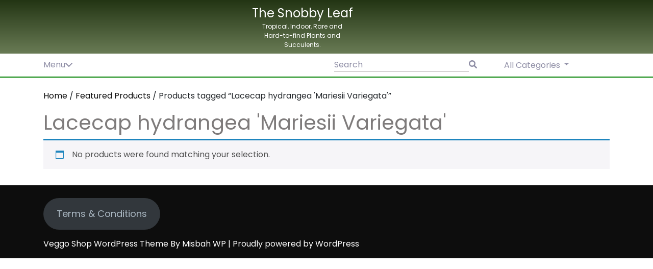

--- FILE ---
content_type: text/html; charset=UTF-8
request_url: https://thesnobbyleaf.com/product-tag/lacecap-hydrangea-mariesii-variegata-2/
body_size: 15482
content:
<!DOCTYPE html>
<html lang="en-US">
<head>
<!-- Global site tag (gtag.js) - Google Analytics -->
<script async src="https://www.googletagmanager.com/gtag/js?id=G-79B8HPV3E6"></script>
<script>
  window.dataLayer = window.dataLayer || [];
  function gtag(){dataLayer.push(arguments);}
  gtag('js', new Date());

  gtag('config', 'G-79B8HPV3E6');
</script>
<script src="https://www.googleoptimize.com/optimize.js?id=GTM-NCWMDCC"></script>
<!-- Google Tag Manager -->
<script>(function(w,d,s,l,i){w[l]=w[l]||[];w[l].push({'gtm.start':
new Date().getTime(),event:'gtm.js'});var f=d.getElementsByTagName(s)[0],
j=d.createElement(s),dl=l!='dataLayer'?'&l='+l:'';j.async=true;j.src=
'https://www.googletagmanager.com/gtm.js?id='+i+dl;f.parentNode.insertBefore(j,f);
})(window,document,'script','dataLayer','GTM-M9X4D6L');</script>
<!-- End Google Tag Manager -->

<meta http-equiv="Content-Type" content="text/html; charset=UTF-8" />
<meta name="viewport" content="width=device-width, initial-scale=1.0, maximum-scale=1.2, user-scalable=yes" />
<meta name="google-site-verification" content="6rcwAxaZuIZRIS52PWXSGpRR6MI9Gw9RiE1QeU2-ZeE" />
	<meta name="facebook-domain-verification" content="l27ryishpey5slms2cw54osnkiqn1g" />


<script defer src="https://thesnobbyleaf.com/fa/js/all.js"></script>

<meta name='robots' content='index, follow, max-image-preview:large, max-snippet:-1, max-video-preview:-1' />
<script>window._wca = window._wca || [];</script>

	<!-- This site is optimized with the Yoast SEO plugin v26.8 - https://yoast.com/product/yoast-seo-wordpress/ -->
	<title>Lacecap hydrangea &#039;Mariesii Variegata&#039; Archives - The Snobby Leaf</title>
	<link rel="canonical" href="https://horticode.com/product-tag/lacecap-hydrangea-mariesii-variegata-2/" />
	<meta property="og:locale" content="en_US" />
	<meta property="og:type" content="article" />
	<meta property="og:title" content="Lacecap hydrangea &#039;Mariesii Variegata&#039; Archives - The Snobby Leaf" />
	<meta property="og:url" content="https://horticode.com/product-tag/lacecap-hydrangea-mariesii-variegata-2/" />
	<meta property="og:site_name" content="The Snobby Leaf" />
	<meta name="twitter:card" content="summary_large_image" />
	<meta name="twitter:site" content="@TheSnobbyLeaf" />
	<script type="application/ld+json" class="yoast-schema-graph">{
	    "@context": "https://schema.org",
	    "@graph": [
	        {
	            "@type": "CollectionPage",
	            "@id": "https://horticode.com/product-tag/lacecap-hydrangea-mariesii-variegata-2/",
	            "url": "https://horticode.com/product-tag/lacecap-hydrangea-mariesii-variegata-2/",
	            "name": "Lacecap hydrangea 'Mariesii Variegata' Archives - The Snobby Leaf",
	            "isPartOf": {
	                "@id": "https://thesnobbyleaf.com/#website"
	            },
	            "breadcrumb": {
	                "@id": "https://horticode.com/product-tag/lacecap-hydrangea-mariesii-variegata-2/#breadcrumb"
	            },
	            "inLanguage": "en-US"
	        },
	        {
	            "@type": "BreadcrumbList",
	            "@id": "https://horticode.com/product-tag/lacecap-hydrangea-mariesii-variegata-2/#breadcrumb",
	            "itemListElement": [
	                {
	                    "@type": "ListItem",
	                    "position": 1,
	                    "name": "Home",
	                    "item": "https://thesnobbyleaf.com/"
	                },
	                {
	                    "@type": "ListItem",
	                    "position": 2,
	                    "name": "Lacecap hydrangea 'Mariesii Variegata'"
	                }
	            ]
	        },
	        {
	            "@type": "WebSite",
	            "@id": "https://thesnobbyleaf.com/#website",
	            "url": "https://thesnobbyleaf.com/",
	            "name": "The Snobby Leaf",
	            "description": "Tropical, Indoor, Rare and Hard-to-find Plants and Succulents.",
	            "publisher": {
	                "@id": "https://thesnobbyleaf.com/#organization"
	            },
	            "potentialAction": [
	                {
	                    "@type": "SearchAction",
	                    "target": {
	                        "@type": "EntryPoint",
	                        "urlTemplate": "https://thesnobbyleaf.com/?s={search_term_string}"
	                    },
	                    "query-input": {
	                        "@type": "PropertyValueSpecification",
	                        "valueRequired": true,
	                        "valueName": "search_term_string"
	                    }
	                }
	            ],
	            "inLanguage": "en-US"
	        },
	        {
	            "@type": "Organization",
	            "@id": "https://thesnobbyleaf.com/#organization",
	            "name": "The Snobby Leaf",
	            "url": "https://thesnobbyleaf.com/",
	            "logo": {
	                "@type": "ImageObject",
	                "inLanguage": "en-US",
	                "@id": "https://thesnobbyleaf.com/#/schema/logo/image/",
	                "url": "https://horticode.com/wp-content/uploads/tsl-pink.png",
	                "contentUrl": "https://horticode.com/wp-content/uploads/tsl-pink.png",
	                "width": 673,
	                "height": 560,
	                "caption": "The Snobby Leaf"
	            },
	            "image": {
	                "@id": "https://thesnobbyleaf.com/#/schema/logo/image/"
	            },
	            "sameAs": [
	                "https://www.facebook.com/TheSnobbyLeaf/",
	                "https://x.com/TheSnobbyLeaf"
	            ]
	        }
	    ]
	}</script>
	<!-- / Yoast SEO plugin. -->


<link rel='dns-prefetch' href='//stats.wp.com' />
<link rel='dns-prefetch' href='//fonts.googleapis.com' />
<link rel="alternate" type="application/rss+xml" title="The Snobby Leaf &raquo; Feed" href="https://thesnobbyleaf.com/feed/" />
<link rel="alternate" type="application/rss+xml" title="The Snobby Leaf &raquo; Comments Feed" href="https://thesnobbyleaf.com/comments/feed/" />
<link rel="alternate" type="application/rss+xml" title="The Snobby Leaf &raquo; Lacecap hydrangea &#039;Mariesii Variegata&#039; Tag Feed" href="https://thesnobbyleaf.com/product-tag/lacecap-hydrangea-mariesii-variegata-2/feed/" />
<style id="woo-store-vacation-inline-css">
			#woo-store-vacation {
				padding: 0;
			}
			#woo-store-vacation .woocommerce-info {
				text-align:left;
				list-style:none;
				border:none;
				border-left:.6180469716em solid rgba(0,0,0,.15);
				border-radius:2px;
				padding:1em 1.618em;
				margin:1.617924em 0 2.617924em 0;
			}
			#woo-store-vacation .woocommerce-info::before {
				content:none;
			}
			.woo-store-vacation__btn {
				float:right;
				padding:0 0 0 1em;
				background:0 0;
				line-height:1.618;
				margin-left:2em;
				border:none;
				border-left:1px solid rgba(255,255,255,.25)!important;
				border-radius:0;
				box-shadow:none!important;
				text-decoration:none;
			}
				#woo-store-vacation,
				#woo-store-vacation .wc-block-components-notice-banner {
					color:#ffffff !important;
				}
				#woo-store-vacation * {
					color:inherit !important;
				}
				#woo-store-vacation,
				#woo-store-vacation .wc-block-components-notice-banner {
					background-color:#f20e93 !important;
				}
				#woo-store-vacation svg {
					background-color:#a90a67 !important;
				}
				#woo-store-vacation .wc-block-components-notice-banner {
					border-color:#a90a67 !important;
				}
				#woo-store-vacation * {
					background-color:inherit !important;
				}</style><style id='wp-img-auto-sizes-contain-inline-css' type='text/css'>
img:is([sizes=auto i],[sizes^="auto," i]){contain-intrinsic-size:3000px 1500px}
/*# sourceURL=wp-img-auto-sizes-contain-inline-css */
</style>
<style id='wp-emoji-styles-inline-css' type='text/css'>

	img.wp-smiley, img.emoji {
		display: inline !important;
		border: none !important;
		box-shadow: none !important;
		height: 1em !important;
		width: 1em !important;
		margin: 0 0.07em !important;
		vertical-align: -0.1em !important;
		background: none !important;
		padding: 0 !important;
	}
/*# sourceURL=wp-emoji-styles-inline-css */
</style>
<style id='wp-block-library-inline-css' type='text/css'>
:root{--wp-block-synced-color:#7a00df;--wp-block-synced-color--rgb:122,0,223;--wp-bound-block-color:var(--wp-block-synced-color);--wp-editor-canvas-background:#ddd;--wp-admin-theme-color:#007cba;--wp-admin-theme-color--rgb:0,124,186;--wp-admin-theme-color-darker-10:#006ba1;--wp-admin-theme-color-darker-10--rgb:0,107,160.5;--wp-admin-theme-color-darker-20:#005a87;--wp-admin-theme-color-darker-20--rgb:0,90,135;--wp-admin-border-width-focus:2px}@media (min-resolution:192dpi){:root{--wp-admin-border-width-focus:1.5px}}.wp-element-button{cursor:pointer}:root .has-very-light-gray-background-color{background-color:#eee}:root .has-very-dark-gray-background-color{background-color:#313131}:root .has-very-light-gray-color{color:#eee}:root .has-very-dark-gray-color{color:#313131}:root .has-vivid-green-cyan-to-vivid-cyan-blue-gradient-background{background:linear-gradient(135deg,#00d084,#0693e3)}:root .has-purple-crush-gradient-background{background:linear-gradient(135deg,#34e2e4,#4721fb 50%,#ab1dfe)}:root .has-hazy-dawn-gradient-background{background:linear-gradient(135deg,#faaca8,#dad0ec)}:root .has-subdued-olive-gradient-background{background:linear-gradient(135deg,#fafae1,#67a671)}:root .has-atomic-cream-gradient-background{background:linear-gradient(135deg,#fdd79a,#004a59)}:root .has-nightshade-gradient-background{background:linear-gradient(135deg,#330968,#31cdcf)}:root .has-midnight-gradient-background{background:linear-gradient(135deg,#020381,#2874fc)}:root{--wp--preset--font-size--normal:16px;--wp--preset--font-size--huge:42px}.has-regular-font-size{font-size:1em}.has-larger-font-size{font-size:2.625em}.has-normal-font-size{font-size:var(--wp--preset--font-size--normal)}.has-huge-font-size{font-size:var(--wp--preset--font-size--huge)}.has-text-align-center{text-align:center}.has-text-align-left{text-align:left}.has-text-align-right{text-align:right}.has-fit-text{white-space:nowrap!important}#end-resizable-editor-section{display:none}.aligncenter{clear:both}.items-justified-left{justify-content:flex-start}.items-justified-center{justify-content:center}.items-justified-right{justify-content:flex-end}.items-justified-space-between{justify-content:space-between}.screen-reader-text{border:0;clip-path:inset(50%);height:1px;margin:-1px;overflow:hidden;padding:0;position:absolute;width:1px;word-wrap:normal!important}.screen-reader-text:focus{background-color:#ddd;clip-path:none;color:#444;display:block;font-size:1em;height:auto;left:5px;line-height:normal;padding:15px 23px 14px;text-decoration:none;top:5px;width:auto;z-index:100000}html :where(.has-border-color){border-style:solid}html :where([style*=border-top-color]){border-top-style:solid}html :where([style*=border-right-color]){border-right-style:solid}html :where([style*=border-bottom-color]){border-bottom-style:solid}html :where([style*=border-left-color]){border-left-style:solid}html :where([style*=border-width]){border-style:solid}html :where([style*=border-top-width]){border-top-style:solid}html :where([style*=border-right-width]){border-right-style:solid}html :where([style*=border-bottom-width]){border-bottom-style:solid}html :where([style*=border-left-width]){border-left-style:solid}html :where(img[class*=wp-image-]){height:auto;max-width:100%}:where(figure){margin:0 0 1em}html :where(.is-position-sticky){--wp-admin--admin-bar--position-offset:var(--wp-admin--admin-bar--height,0px)}@media screen and (max-width:600px){html :where(.is-position-sticky){--wp-admin--admin-bar--position-offset:0px}}

/*# sourceURL=wp-block-library-inline-css */
</style><style id='wp-block-button-inline-css' type='text/css'>
.wp-block-button__link{align-content:center;box-sizing:border-box;cursor:pointer;display:inline-block;height:100%;text-align:center;word-break:break-word}.wp-block-button__link.aligncenter{text-align:center}.wp-block-button__link.alignright{text-align:right}:where(.wp-block-button__link){border-radius:9999px;box-shadow:none;padding:calc(.667em + 2px) calc(1.333em + 2px);text-decoration:none}.wp-block-button[style*=text-decoration] .wp-block-button__link{text-decoration:inherit}.wp-block-buttons>.wp-block-button.has-custom-width{max-width:none}.wp-block-buttons>.wp-block-button.has-custom-width .wp-block-button__link{width:100%}.wp-block-buttons>.wp-block-button.has-custom-font-size .wp-block-button__link{font-size:inherit}.wp-block-buttons>.wp-block-button.wp-block-button__width-25{width:calc(25% - var(--wp--style--block-gap, .5em)*.75)}.wp-block-buttons>.wp-block-button.wp-block-button__width-50{width:calc(50% - var(--wp--style--block-gap, .5em)*.5)}.wp-block-buttons>.wp-block-button.wp-block-button__width-75{width:calc(75% - var(--wp--style--block-gap, .5em)*.25)}.wp-block-buttons>.wp-block-button.wp-block-button__width-100{flex-basis:100%;width:100%}.wp-block-buttons.is-vertical>.wp-block-button.wp-block-button__width-25{width:25%}.wp-block-buttons.is-vertical>.wp-block-button.wp-block-button__width-50{width:50%}.wp-block-buttons.is-vertical>.wp-block-button.wp-block-button__width-75{width:75%}.wp-block-button.is-style-squared,.wp-block-button__link.wp-block-button.is-style-squared{border-radius:0}.wp-block-button.no-border-radius,.wp-block-button__link.no-border-radius{border-radius:0!important}:root :where(.wp-block-button .wp-block-button__link.is-style-outline),:root :where(.wp-block-button.is-style-outline>.wp-block-button__link){border:2px solid;padding:.667em 1.333em}:root :where(.wp-block-button .wp-block-button__link.is-style-outline:not(.has-text-color)),:root :where(.wp-block-button.is-style-outline>.wp-block-button__link:not(.has-text-color)){color:currentColor}:root :where(.wp-block-button .wp-block-button__link.is-style-outline:not(.has-background)),:root :where(.wp-block-button.is-style-outline>.wp-block-button__link:not(.has-background)){background-color:initial;background-image:none}
/*# sourceURL=https://thesnobbyleaf.com/wp-includes/blocks/button/style.min.css */
</style>
<style id='wp-block-buttons-inline-css' type='text/css'>
.wp-block-buttons{box-sizing:border-box}.wp-block-buttons.is-vertical{flex-direction:column}.wp-block-buttons.is-vertical>.wp-block-button:last-child{margin-bottom:0}.wp-block-buttons>.wp-block-button{display:inline-block;margin:0}.wp-block-buttons.is-content-justification-left{justify-content:flex-start}.wp-block-buttons.is-content-justification-left.is-vertical{align-items:flex-start}.wp-block-buttons.is-content-justification-center{justify-content:center}.wp-block-buttons.is-content-justification-center.is-vertical{align-items:center}.wp-block-buttons.is-content-justification-right{justify-content:flex-end}.wp-block-buttons.is-content-justification-right.is-vertical{align-items:flex-end}.wp-block-buttons.is-content-justification-space-between{justify-content:space-between}.wp-block-buttons.aligncenter{text-align:center}.wp-block-buttons:not(.is-content-justification-space-between,.is-content-justification-right,.is-content-justification-left,.is-content-justification-center) .wp-block-button.aligncenter{margin-left:auto;margin-right:auto;width:100%}.wp-block-buttons[style*=text-decoration] .wp-block-button,.wp-block-buttons[style*=text-decoration] .wp-block-button__link{text-decoration:inherit}.wp-block-buttons.has-custom-font-size .wp-block-button__link{font-size:inherit}.wp-block-buttons .wp-block-button__link{width:100%}.wp-block-button.aligncenter{text-align:center}
/*# sourceURL=https://thesnobbyleaf.com/wp-includes/blocks/buttons/style.min.css */
</style>
<style id='wp-block-group-inline-css' type='text/css'>
.wp-block-group{box-sizing:border-box}:where(.wp-block-group.wp-block-group-is-layout-constrained){position:relative}
/*# sourceURL=https://thesnobbyleaf.com/wp-includes/blocks/group/style.min.css */
</style>
<style id='wp-block-group-theme-inline-css' type='text/css'>
:where(.wp-block-group.has-background){padding:1.25em 2.375em}
/*# sourceURL=https://thesnobbyleaf.com/wp-includes/blocks/group/theme.min.css */
</style>
<style id='global-styles-inline-css' type='text/css'>
:root{--wp--preset--aspect-ratio--square: 1;--wp--preset--aspect-ratio--4-3: 4/3;--wp--preset--aspect-ratio--3-4: 3/4;--wp--preset--aspect-ratio--3-2: 3/2;--wp--preset--aspect-ratio--2-3: 2/3;--wp--preset--aspect-ratio--16-9: 16/9;--wp--preset--aspect-ratio--9-16: 9/16;--wp--preset--color--black: #000000;--wp--preset--color--cyan-bluish-gray: #abb8c3;--wp--preset--color--white: #ffffff;--wp--preset--color--pale-pink: #f78da7;--wp--preset--color--vivid-red: #cf2e2e;--wp--preset--color--luminous-vivid-orange: #ff6900;--wp--preset--color--luminous-vivid-amber: #fcb900;--wp--preset--color--light-green-cyan: #7bdcb5;--wp--preset--color--vivid-green-cyan: #00d084;--wp--preset--color--pale-cyan-blue: #8ed1fc;--wp--preset--color--vivid-cyan-blue: #0693e3;--wp--preset--color--vivid-purple: #9b51e0;--wp--preset--gradient--vivid-cyan-blue-to-vivid-purple: linear-gradient(135deg,rgb(6,147,227) 0%,rgb(155,81,224) 100%);--wp--preset--gradient--light-green-cyan-to-vivid-green-cyan: linear-gradient(135deg,rgb(122,220,180) 0%,rgb(0,208,130) 100%);--wp--preset--gradient--luminous-vivid-amber-to-luminous-vivid-orange: linear-gradient(135deg,rgb(252,185,0) 0%,rgb(255,105,0) 100%);--wp--preset--gradient--luminous-vivid-orange-to-vivid-red: linear-gradient(135deg,rgb(255,105,0) 0%,rgb(207,46,46) 100%);--wp--preset--gradient--very-light-gray-to-cyan-bluish-gray: linear-gradient(135deg,rgb(238,238,238) 0%,rgb(169,184,195) 100%);--wp--preset--gradient--cool-to-warm-spectrum: linear-gradient(135deg,rgb(74,234,220) 0%,rgb(151,120,209) 20%,rgb(207,42,186) 40%,rgb(238,44,130) 60%,rgb(251,105,98) 80%,rgb(254,248,76) 100%);--wp--preset--gradient--blush-light-purple: linear-gradient(135deg,rgb(255,206,236) 0%,rgb(152,150,240) 100%);--wp--preset--gradient--blush-bordeaux: linear-gradient(135deg,rgb(254,205,165) 0%,rgb(254,45,45) 50%,rgb(107,0,62) 100%);--wp--preset--gradient--luminous-dusk: linear-gradient(135deg,rgb(255,203,112) 0%,rgb(199,81,192) 50%,rgb(65,88,208) 100%);--wp--preset--gradient--pale-ocean: linear-gradient(135deg,rgb(255,245,203) 0%,rgb(182,227,212) 50%,rgb(51,167,181) 100%);--wp--preset--gradient--electric-grass: linear-gradient(135deg,rgb(202,248,128) 0%,rgb(113,206,126) 100%);--wp--preset--gradient--midnight: linear-gradient(135deg,rgb(2,3,129) 0%,rgb(40,116,252) 100%);--wp--preset--font-size--small: 13px;--wp--preset--font-size--medium: 20px;--wp--preset--font-size--large: 36px;--wp--preset--font-size--x-large: 42px;--wp--preset--spacing--20: 0.44rem;--wp--preset--spacing--30: 0.67rem;--wp--preset--spacing--40: 1rem;--wp--preset--spacing--50: 1.5rem;--wp--preset--spacing--60: 2.25rem;--wp--preset--spacing--70: 3.38rem;--wp--preset--spacing--80: 5.06rem;--wp--preset--shadow--natural: 6px 6px 9px rgba(0, 0, 0, 0.2);--wp--preset--shadow--deep: 12px 12px 50px rgba(0, 0, 0, 0.4);--wp--preset--shadow--sharp: 6px 6px 0px rgba(0, 0, 0, 0.2);--wp--preset--shadow--outlined: 6px 6px 0px -3px rgb(255, 255, 255), 6px 6px rgb(0, 0, 0);--wp--preset--shadow--crisp: 6px 6px 0px rgb(0, 0, 0);}:where(.is-layout-flex){gap: 0.5em;}:where(.is-layout-grid){gap: 0.5em;}body .is-layout-flex{display: flex;}.is-layout-flex{flex-wrap: wrap;align-items: center;}.is-layout-flex > :is(*, div){margin: 0;}body .is-layout-grid{display: grid;}.is-layout-grid > :is(*, div){margin: 0;}:where(.wp-block-columns.is-layout-flex){gap: 2em;}:where(.wp-block-columns.is-layout-grid){gap: 2em;}:where(.wp-block-post-template.is-layout-flex){gap: 1.25em;}:where(.wp-block-post-template.is-layout-grid){gap: 1.25em;}.has-black-color{color: var(--wp--preset--color--black) !important;}.has-cyan-bluish-gray-color{color: var(--wp--preset--color--cyan-bluish-gray) !important;}.has-white-color{color: var(--wp--preset--color--white) !important;}.has-pale-pink-color{color: var(--wp--preset--color--pale-pink) !important;}.has-vivid-red-color{color: var(--wp--preset--color--vivid-red) !important;}.has-luminous-vivid-orange-color{color: var(--wp--preset--color--luminous-vivid-orange) !important;}.has-luminous-vivid-amber-color{color: var(--wp--preset--color--luminous-vivid-amber) !important;}.has-light-green-cyan-color{color: var(--wp--preset--color--light-green-cyan) !important;}.has-vivid-green-cyan-color{color: var(--wp--preset--color--vivid-green-cyan) !important;}.has-pale-cyan-blue-color{color: var(--wp--preset--color--pale-cyan-blue) !important;}.has-vivid-cyan-blue-color{color: var(--wp--preset--color--vivid-cyan-blue) !important;}.has-vivid-purple-color{color: var(--wp--preset--color--vivid-purple) !important;}.has-black-background-color{background-color: var(--wp--preset--color--black) !important;}.has-cyan-bluish-gray-background-color{background-color: var(--wp--preset--color--cyan-bluish-gray) !important;}.has-white-background-color{background-color: var(--wp--preset--color--white) !important;}.has-pale-pink-background-color{background-color: var(--wp--preset--color--pale-pink) !important;}.has-vivid-red-background-color{background-color: var(--wp--preset--color--vivid-red) !important;}.has-luminous-vivid-orange-background-color{background-color: var(--wp--preset--color--luminous-vivid-orange) !important;}.has-luminous-vivid-amber-background-color{background-color: var(--wp--preset--color--luminous-vivid-amber) !important;}.has-light-green-cyan-background-color{background-color: var(--wp--preset--color--light-green-cyan) !important;}.has-vivid-green-cyan-background-color{background-color: var(--wp--preset--color--vivid-green-cyan) !important;}.has-pale-cyan-blue-background-color{background-color: var(--wp--preset--color--pale-cyan-blue) !important;}.has-vivid-cyan-blue-background-color{background-color: var(--wp--preset--color--vivid-cyan-blue) !important;}.has-vivid-purple-background-color{background-color: var(--wp--preset--color--vivid-purple) !important;}.has-black-border-color{border-color: var(--wp--preset--color--black) !important;}.has-cyan-bluish-gray-border-color{border-color: var(--wp--preset--color--cyan-bluish-gray) !important;}.has-white-border-color{border-color: var(--wp--preset--color--white) !important;}.has-pale-pink-border-color{border-color: var(--wp--preset--color--pale-pink) !important;}.has-vivid-red-border-color{border-color: var(--wp--preset--color--vivid-red) !important;}.has-luminous-vivid-orange-border-color{border-color: var(--wp--preset--color--luminous-vivid-orange) !important;}.has-luminous-vivid-amber-border-color{border-color: var(--wp--preset--color--luminous-vivid-amber) !important;}.has-light-green-cyan-border-color{border-color: var(--wp--preset--color--light-green-cyan) !important;}.has-vivid-green-cyan-border-color{border-color: var(--wp--preset--color--vivid-green-cyan) !important;}.has-pale-cyan-blue-border-color{border-color: var(--wp--preset--color--pale-cyan-blue) !important;}.has-vivid-cyan-blue-border-color{border-color: var(--wp--preset--color--vivid-cyan-blue) !important;}.has-vivid-purple-border-color{border-color: var(--wp--preset--color--vivid-purple) !important;}.has-vivid-cyan-blue-to-vivid-purple-gradient-background{background: var(--wp--preset--gradient--vivid-cyan-blue-to-vivid-purple) !important;}.has-light-green-cyan-to-vivid-green-cyan-gradient-background{background: var(--wp--preset--gradient--light-green-cyan-to-vivid-green-cyan) !important;}.has-luminous-vivid-amber-to-luminous-vivid-orange-gradient-background{background: var(--wp--preset--gradient--luminous-vivid-amber-to-luminous-vivid-orange) !important;}.has-luminous-vivid-orange-to-vivid-red-gradient-background{background: var(--wp--preset--gradient--luminous-vivid-orange-to-vivid-red) !important;}.has-very-light-gray-to-cyan-bluish-gray-gradient-background{background: var(--wp--preset--gradient--very-light-gray-to-cyan-bluish-gray) !important;}.has-cool-to-warm-spectrum-gradient-background{background: var(--wp--preset--gradient--cool-to-warm-spectrum) !important;}.has-blush-light-purple-gradient-background{background: var(--wp--preset--gradient--blush-light-purple) !important;}.has-blush-bordeaux-gradient-background{background: var(--wp--preset--gradient--blush-bordeaux) !important;}.has-luminous-dusk-gradient-background{background: var(--wp--preset--gradient--luminous-dusk) !important;}.has-pale-ocean-gradient-background{background: var(--wp--preset--gradient--pale-ocean) !important;}.has-electric-grass-gradient-background{background: var(--wp--preset--gradient--electric-grass) !important;}.has-midnight-gradient-background{background: var(--wp--preset--gradient--midnight) !important;}.has-small-font-size{font-size: var(--wp--preset--font-size--small) !important;}.has-medium-font-size{font-size: var(--wp--preset--font-size--medium) !important;}.has-large-font-size{font-size: var(--wp--preset--font-size--large) !important;}.has-x-large-font-size{font-size: var(--wp--preset--font-size--x-large) !important;}
/*# sourceURL=global-styles-inline-css */
</style>
<style id='block-style-variation-styles-inline-css' type='text/css'>
:root :where(.wp-block-button.is-style-outline--1 .wp-block-button__link){background: transparent none;border-color: currentColor;border-width: 2px;border-style: solid;color: currentColor;padding-top: 0.667em;padding-right: 1.33em;padding-bottom: 0.667em;padding-left: 1.33em;}
/*# sourceURL=block-style-variation-styles-inline-css */
</style>

<style id='classic-theme-styles-inline-css' type='text/css'>
/*! This file is auto-generated */
.wp-block-button__link{color:#fff;background-color:#32373c;border-radius:9999px;box-shadow:none;text-decoration:none;padding:calc(.667em + 2px) calc(1.333em + 2px);font-size:1.125em}.wp-block-file__button{background:#32373c;color:#fff;text-decoration:none}
/*# sourceURL=/wp-includes/css/classic-themes.min.css */
</style>
<link rel='stylesheet' id='collapscore-css-css' href='https://thesnobbyleaf.com/wp-content/plugins/jquery-collapse-o-matic/css/core_style.css?ver=1.0' type='text/css' media='all' />
<link rel='stylesheet' id='collapseomatic-css-css' href='https://thesnobbyleaf.com/wp-content/plugins/jquery-collapse-o-matic/css/light_style.css?ver=1.6' type='text/css' media='all' />
<link rel='stylesheet' id='woo-advanced-discounts-css' href='https://thesnobbyleaf.com/wp-content/plugins/woo-advanced-discounts/public/css/wad-public.css?ver=2.32.3' type='text/css' media='all' />
<link rel='stylesheet' id='o-tooltip-css' href='https://thesnobbyleaf.com/wp-content/plugins/woo-advanced-discounts/public/css/tooltip.min.css?ver=2.32.3' type='text/css' media='all' />
<link rel='stylesheet' id='woocommerce-layout-css' href='https://thesnobbyleaf.com/wp-content/plugins/woocommerce/assets/css/woocommerce-layout.css?ver=10.4.3' type='text/css' media='all' />
<style id='woocommerce-layout-inline-css' type='text/css'>

	.infinite-scroll .woocommerce-pagination {
		display: none;
	}
/*# sourceURL=woocommerce-layout-inline-css */
</style>
<link rel='stylesheet' id='woocommerce-smallscreen-css' href='https://thesnobbyleaf.com/wp-content/plugins/woocommerce/assets/css/woocommerce-smallscreen.css?ver=10.4.3' type='text/css' media='only screen and (max-width: 768px)' />
<link rel='stylesheet' id='woocommerce-general-css' href='https://thesnobbyleaf.com/wp-content/plugins/woocommerce/assets/css/woocommerce.css?ver=10.4.3' type='text/css' media='all' />
<style id='woocommerce-inline-inline-css' type='text/css'>
.woocommerce form .form-row .required { visibility: visible; }
/*# sourceURL=woocommerce-inline-inline-css */
</style>
<link rel='stylesheet' id='wt-import-export-for-woo-css' href='https://thesnobbyleaf.com/wp-content/plugins/wt-import-export-for-woo/public/css/wt-import-export-for-woo-public.css?ver=1.1.5' type='text/css' media='all' />
<link rel='stylesheet' id='google-fonts-inter-css' href='https://fonts.googleapis.com/css2?family=Poppins%3Aital%2Cwght%400%2C100%3B0%2C200%3B0%2C300%3B0%2C400%3B0%2C500%3B0%2C600%3B0%2C700%3B0%2C800%3B0%2C900%3B1%2C100%3B1%2C200%3B1%2C300%3B1%2C400%3B1%2C500%3B1%2C600%3B1%2C700%3B1%2C800%3B1%2C900&#038;display=swap&#038;ver=6.9' type='text/css' media='all' />
<link rel='stylesheet' id='bootstrap-css-css' href='https://thesnobbyleaf.com/wp-content/themes/veggo-shop/css/bootstrap.css?ver=4.5.0' type='text/css' media='all' />
<link rel='stylesheet' id='fontawesome-css-css' href='https://thesnobbyleaf.com/wp-content/themes/veggo-shop/css/fontawesome-all.css?ver=4.5.0' type='text/css' media='all' />
<link rel='stylesheet' id='owl.carousel-css-css' href='https://thesnobbyleaf.com/wp-content/themes/veggo-shop/css/owl.carousel.css?ver=2.3.4' type='text/css' media='all' />
<link rel='stylesheet' id='veggo-shop-style-css' href='https://thesnobbyleaf.com/wp-content/themes/veggo-shop/style.css?ver=6.9' type='text/css' media='all' />
<style id='veggo-shop-style-inline-css' type='text/css'>

		.custom-logo{
			height: px !important;
			width: px !important;
		}
	

		{
			background: ;
		}
		{
			color: ;
		}
		{
			box-shadow: ;
		}
	
/*# sourceURL=veggo-shop-style-inline-css */
</style>
<link rel='stylesheet' id='veggo-shop-media-css-css' href='https://thesnobbyleaf.com/wp-content/themes/veggo-shop/css/media.css?ver=2.3.4' type='text/css' media='all' />
<link rel='stylesheet' id='veggo-shop-woocommerce-css-css' href='https://thesnobbyleaf.com/wp-content/themes/veggo-shop/css/woocommerce.css?ver=2.3.4' type='text/css' media='all' />
<style id='veggo-shop-woocommerce-css-inline-css' type='text/css'>

		{
			background: ;
		}
		{
			color: ;
		}
		{
			box-shadow: ;
		}
	
/*# sourceURL=veggo-shop-woocommerce-css-inline-css */
</style>
<link rel='stylesheet' id='dashicons-css' href='https://thesnobbyleaf.com/wp-includes/css/dashicons.min.css?ver=6.9' type='text/css' media='all' />
<link rel='stylesheet' id='uwa-front-css-css' href='https://thesnobbyleaf.com/wp-content/plugins/ultimate-woocommerce-auction/assets/css/uwa-front.css?ver=2.4.8' type='text/css' media='' />
<!--n2css--><!--n2js--><script type="text/javascript" src="https://thesnobbyleaf.com/wp-includes/js/jquery/jquery.min.js?ver=3.7.1" id="jquery-core-js"></script>
<script type="text/javascript" src="https://thesnobbyleaf.com/wp-includes/js/jquery/jquery-migrate.min.js?ver=3.4.1" id="jquery-migrate-js"></script>
<script type="text/javascript" src="https://thesnobbyleaf.com/wp-content/plugins/woo-advanced-discounts/public/js/wad-public.js?ver=2.32.3" id="woo-advanced-discounts-js"></script>
<script type="text/javascript" src="https://thesnobbyleaf.com/wp-content/plugins/woo-advanced-discounts/public/js/tooltip.min.js?ver=2.32.3" id="o-tooltip-js"></script>
<script type="text/javascript" src="https://thesnobbyleaf.com/wp-content/plugins/woocommerce/assets/js/jquery-blockui/jquery.blockUI.min.js?ver=2.7.0-wc.10.4.3" id="wc-jquery-blockui-js" defer="defer" data-wp-strategy="defer"></script>
<script type="text/javascript" id="wc-add-to-cart-js-extra">
/* <![CDATA[ */
var wc_add_to_cart_params = {"ajax_url":"/wp-admin/admin-ajax.php","wc_ajax_url":"/?wc-ajax=%%endpoint%%","i18n_view_cart":"View cart","cart_url":"https://thesnobbyleaf.com/cart/","is_cart":"","cart_redirect_after_add":"no"};
//# sourceURL=wc-add-to-cart-js-extra
/* ]]> */
</script>
<script type="text/javascript" src="https://thesnobbyleaf.com/wp-content/plugins/woocommerce/assets/js/frontend/add-to-cart.min.js?ver=10.4.3" id="wc-add-to-cart-js" defer="defer" data-wp-strategy="defer"></script>
<script type="text/javascript" src="https://thesnobbyleaf.com/wp-content/plugins/woocommerce/assets/js/js-cookie/js.cookie.min.js?ver=2.1.4-wc.10.4.3" id="wc-js-cookie-js" defer="defer" data-wp-strategy="defer"></script>
<script type="text/javascript" id="woocommerce-js-extra">
/* <![CDATA[ */
var woocommerce_params = {"ajax_url":"/wp-admin/admin-ajax.php","wc_ajax_url":"/?wc-ajax=%%endpoint%%","i18n_password_show":"Show password","i18n_password_hide":"Hide password"};
//# sourceURL=woocommerce-js-extra
/* ]]> */
</script>
<script type="text/javascript" src="https://thesnobbyleaf.com/wp-content/plugins/woocommerce/assets/js/frontend/woocommerce.min.js?ver=10.4.3" id="woocommerce-js" defer="defer" data-wp-strategy="defer"></script>
<script type="text/javascript" src="https://stats.wp.com/s-202604.js" id="woocommerce-analytics-js" defer="defer" data-wp-strategy="defer"></script>
<script type="text/javascript" src="https://thesnobbyleaf.com/wp-content/plugins/ultimate-woocommerce-auction/assets/js/jquery.countdown.min.js?ver=2.4.8" id="uwa-jquery-countdown-js"></script>
<script type="text/javascript" id="uwa-jquery-countdown-multi-lang-js-extra">
/* <![CDATA[ */
var multi_lang_data = {"labels":{"Years":"Years","Months":"Months","Weeks":"Weeks","Days":"Days","Hours":"Hours","Minutes":"Minutes","Seconds":"Seconds"},"labels1":{"Year":"Year","Month":"Month","Week":"Week","Day":"Day","Hour":"Hour","Minute":"Minute","Second":"Second"},"compactLabels":{"y":"y","m":"m","w":"w","d":"d"}};
//# sourceURL=uwa-jquery-countdown-multi-lang-js-extra
/* ]]> */
</script>
<script type="text/javascript" src="https://thesnobbyleaf.com/wp-content/plugins/ultimate-woocommerce-auction/assets/js/jquery.countdown-multi-lang.js?ver=2.4.8" id="uwa-jquery-countdown-multi-lang-js"></script>
<script type="text/javascript" id="uwa-front-js-extra">
/* <![CDATA[ */
var uwa_data = {"expired":"Auction has Expired!","gtm_offset":"0","started":"Auction Started! Please refresh page.","outbid_message":"\n\u003Cul class=\"woocommerce-error\" role=\"alert\"\u003E\n\t\t\t\u003Cli\u003E\n\t\t\tYou have been overbidded!\t\t\u003C/li\u003E\n\t\u003C/ul\u003E\n","hide_compact":"no"};
var WpUat = {"calendar_icon":"\u003Ci class=\"dashicons-calendar-alt\"\u003E\u003C/i\u003E"};
var WooUa = {"ajaxurl":"https://thesnobbyleaf.com/wp-admin/admin-ajax.php","ua_nonce":"528cc71d34","last_timestamp":"1732674266","calendar_image":"https://thesnobbyleaf.com/wp-content/plugins/woocommerce/assets/images/calendar.png"};
var UWA_Ajax_Qry = {"ajaqry":"/product-tag/lacecap-hydrangea-mariesii-variegata-2/?uwa-ajax"};
//# sourceURL=uwa-front-js-extra
/* ]]> */
</script>
<script type="text/javascript" src="https://thesnobbyleaf.com/wp-content/plugins/ultimate-woocommerce-auction/assets/js/uwa-front.js?ver=2.4.8" id="uwa-front-js"></script>
<link rel="https://api.w.org/" href="https://thesnobbyleaf.com/wp-json/" /><link rel="alternate" title="JSON" type="application/json" href="https://thesnobbyleaf.com/wp-json/wp/v2/product_tag/1146" /><link rel="EditURI" type="application/rsd+xml" title="RSD" href="https://thesnobbyleaf.com/xmlrpc.php?rsd" />
<meta name="generator" content="WordPress 6.9" />
<meta name="generator" content="WooCommerce 10.4.3" />

<!-- This website runs the Product Feed PRO for WooCommerce by AdTribes.io plugin - version woocommercesea_option_installed_version -->
	<style>img#wpstats{display:none}</style>
			<noscript><style>.woocommerce-product-gallery{ opacity: 1 !important; }</style></noscript>
			<style type="text/css" id="wp-custom-css">
			.top-header{background:#4b8a03;}

h1.woocommerce-products-header__title.page-title.featured-products {
    font-weight: 200;
    font-family: 'Montserrat', sans-serif;
    text-transform: uppercase;
    text-align: center;
    font-size: 1.5rem;
    margin-bottom: 0px;
    padding: 50px 0px 0px 0px;
    border-top: 1px solid grey;
}

.add_to_cart_bar.col-lg-12.col-md-12.col-sm-12 {
    padding-left: 0;
    padding-right: 0;
}

h1, h2, h3, h4, h5, h6 {
    font-weight: inherit;
    color: #7e7b7b;
}

input#woocommerce-product-search-field {
    border-bottom: 1px solid #9e9999;
    border-left: none;
    border-right: none;
    border-top: none;
    padding: 0px 0px;
}
button.search-button {
    display: inline-block !important;
    padding: 0px 0px !important;
    border: none !important;
    background: transparent !important;
}
i.fas.fa-search {
    color: #959494;
}
button.product-btn {
    border-left: none !important;
    border-right: none !important;
    border-top: none !important;
    border-bottom: none !important;
}
.logo-content > a {
    text-transform: uppercase;
}

button.main-menu-button {
    padding: 10px 15px;
    background: transparent;
    color: #8d8ca4;
    border: 1px solid #ededed;
    width: 100%;
    text-align: left;
    border-left: none !important;
    border-right: none !important;
    border-top: none !important;
    border-bottom: none !important;
}

.main-menu-list {
    background: #f5f5f5;
    color: #8d8ca4;
    border: 1px solid #ededed;
    list-style: none;
    position: absolute;
    width: 93%;
    z-index: 999;
    text-align: left;
}
.main-menu-button i.fas.fa-chevron-down {
    text-align: right;
    float: right;
    margin: 3px 0;
}
table.plant-data-table {
    width: 75%;
}
td.plant-data-key {
    font-weight: bold;
    white-space: nowrap;
    padding-right: 15px;
}

span.woocommerce-Price-amount.amount {
    font-size: 1.1em;
    color: #413a05;
}

.woocommerce-variation-price {
    display: inline-block;
    width: 30%;
    text-align: right;
    padding-right: 10%;
}
.woocommerce-variation-availability {
    padding-right: 10%;
    text-align: right;
}

.woocommerce-variation-description {
    width: 69%;
    display: inline-block;
    text-align: right;
    font-size: 1.2em;
}

.woocommerce div.product form.cart .button {
    vertical-align: middle;
    float: left;
    width: 60%;
}

.woocommerce div.product form.cart {
    margin-bottom: 0.5em;
    display: flex;
    width: 100%;
}

.price_stock {
    display: inline-flex;
}
.stock_container {
    float: right;
}
.price_stock.stock_container {
    padding-left: 10%;
}

.woocommerce div.product form.cart .woocommerce-variation-description p {
    padding-bottom: 0em;
}
.variables-options-holder {
    width: 100%;
    display: block;
    margin-bottom: 5px;
}

.woocommerce div.product form.cart .woocommerce-variation-description p {
    margin-bottom: 0em;
}
.variations-label-container {
    width: 100%;
    display: block;
    text-align: right;
    padding-right: 10%;
}
label.variations-label {
    margin-bottom: 0px;
    font-size: .9em;
}
.variations-select-container {
    display: block;
    width: 100%;
    padding-left: 40%;
    padding-right: 10%;
}
.variations-select-container > select#pa_small-medium-large {
    text-align: right;
    padding-right: 5%;
}

.variations-select-container > select#pa_small-medium-large {
    text-align: right;
    padding-right: 5%;
    font-size: 1.2em;
    width: 100%;
}

.variations-select-container > a.reset_variations {
    display: none !important;
}

.woocommerce-variation-add-to-cart.variations_button.woocommerce-variation-add-to-cart-enabled {
    float: right;
    padding-right: 10%;
}


p.price {
    text-align: left;
    padding-right: 10%;
    font-size: 1.0em !important;
    font-weight: 100;
    text-shadow: none;
}
.woocommerce-product-details__short-description {
    border-bottom: 1px solid #ece6e6;
    display: block;
    border-top: 1px solid #ece6e6;
    padding-top: 15px;
    padding-bottom: 15px;
    margin-bottom: 5px;
		font-size: .9em;
}

.woocommerce div.product .product_title {
    clear: none;
    margin-top: 0;
    padding: 0;
    color: #f945eb;
}

.variations.variables-options-holder {
    margin-bottom: 0px !important;
}
span.ss-shipped {
    font-weight: lighter;
    font-style: italic;
}
span.ss-line {
    border-bottom: 1px solid grey;
}
span.ss-det {
    font-size: .9em;
    line-height: .9em;
}
span.formulation-id {
    font-size: .9em;
}
div#tab-description {
    border-bottom: 1px solid black;
    padding-bottom: 40px;
    margin-bottom: 40px;
}
.related.products > h2 {
    color: white;
    background: gray;
    padding: 5px;
    text-align: center;
    font-style: italic;
    border-bottom: 2px solid lightgreen;
}
header#site-navigation {
    border-bottom: 2px solid green;
}
.top-header {
    background: rgb(75,138,3);
    background: linear-gradient(0deg, rgb(105 123 85) 0%, rgb(35 53 20) 100%);

}
.col-1.woocommerce-Address, .col-2.woocommerce-Address {
    max-width: 100%;
}
.woocommerce-account .addresses .title h3 {
    float: none !important;
    display: block;
}
.woocommerce-account .addresses .title .edit {
     float: none !important;
}

.woocommerce .col2-set .col-1, .woocommerce-page .col2-set .col-1 {
max-width:100% !important;
}
.woocommerce .col2-set .col-2, .woocommerce-page .col2-set .col-2 {
max-width:100% !important;
}

.logo-content > a {
    text-transform: capitalize;
    font-weight: 400;
    font-size: 1.5em;
}

.\31 smartHighlights.smartHighlights.smart-container.outersmarth7593856762101-1.smart-mt-4.smart-mb-4 {
    margin-bottom: 20px;
    margin-top: 20px;
}

h1.wp-block.wp-block-post-title.block-editor-block-list__block.editor-post-title.editor-post-title__input.rich-text {
    text-align: center;
    margin-bottom: 5px;
    margin-top: 5px;
    color: #ff0184;
}
		</style>
		
<link rel='stylesheet' id='wc-square-cart-checkout-block-css' href='https://thesnobbyleaf.com/wp-content/plugins/woocommerce-square/build/assets/frontend/wc-square-cart-checkout-blocks.css?ver=5.2.0' type='text/css' media='all' />
<link rel='stylesheet' id='wc-blocks-style-css' href='https://thesnobbyleaf.com/wp-content/plugins/woocommerce/assets/client/blocks/wc-blocks.css?ver=wc-10.4.3' type='text/css' media='all' />
</head>

<body class="archive tax-product_tag term-lacecap-hydrangea-mariesii-variegata-2 term-1146 wp-embed-responsive wp-theme-veggo-shop theme-veggo-shop woocommerce woocommerce-page woocommerce-no-js woo-store-vacation-shop-closed">
<!-- Google Tag Manager (noscript) -->
<noscript><iframe src="https://www.googletagmanager.com/ns.html?id=GTM-M9X4D6L"
height="0" width="0" style="display:none;visibility:hidden"></iframe></noscript>
<!-- End Google Tag Manager (noscript) -->


<a class="skip-link screen-reader-text" href="#content">Skip to content</a>

<div class="main-header-box">
	<div class="top-header text-center text-md-left py-2">
		<div class="container">
			<div class="row">
				<div class="col-lg-4 col-md-4 col-sm-4 align-self-center top-info-box">
																			</div>
				<div class="col-lg-3 col-md-4 col-sm-4 align-self-center">
		    		<div class="logo text-center">
			    		<div class="logo-image mr-3">
			    							    	</div>
				    	<div class="logo-content">
					    	<a href="https://thesnobbyleaf.com/" title="The Snobby Leaf">The Snobby Leaf</a><span>Tropical, Indoor, Rare and Hard-to-find Plants and Succulents.</span>						</div>
					</div>
			   	</div>
				<div class="col-lg-5 col-md-4 col-sm-4 align-self-center">
										<div class="social-links text-center text-md-left text-lg-right py-2 py-md-0">
																																			</div>
				</div>
			</div>
		</div>
	</div>
	<header id="site-navigation" class="header text-center text-md-left">
		<div class="container">
			<div class="row">
				<div class="col-lg-6 col-md-12 col-sm-12 align-self-center">
					<div class="row">
						<div class="col-lg-5 col-md-5 col-sm-5 align-self-center pl-md-0">
														<button class="main-menu-button">Menu<i class="fas fa-chevron-down"></i></button>
							<div class="main-menu-list">
							<li class="drp_dwn_menu"><a href="https://thesnobbyleaf.com/my-account/">My account</a><i class="fas fa-chevron-right ml-3"></i></li><li class="drp_dwn_menu"><a href="https://thesnobbyleaf.com/cart/">Cart</a><i class="fas fa-chevron-right ml-3"></i></li><li class="drp_dwn_menu"><a href="https://thesnobbyleaf.com/about-us/">About Us</a><i class="fas fa-chevron-right ml-3"></i></li><li class="drp_dwn_menu"><a href="https://thesnobbyleaf.com/policies-terms-and-conditions/updated-privacy-policy/">Updated Privacy Policy</a><i class="fas fa-chevron-right ml-3"></i></li><li class="drp_dwn_menu"><a href="https://thesnobbyleaf.com/policies-terms-and-conditions/refund_returns/">Refund and Returns Policy</a><i class="fas fa-chevron-right ml-3"></i></li>							<!--	<button class="menu-toggle my-2 py-2 px-3" aria-controls="top-menu" aria-expanded="false" type="button">-->
									<!--<span aria-hidden="false">-->
																		<!--</span>-->
								<!--	</button> -->
								<!--<nav id="main-menu" class="close-panal">-->
																		<!--<button class="close-menu my-2 p-2" type="button">-->
									<!--<span aria-hidden="true"><i class="fa fa-times"></i></span>-->
									<!--</button>-->
									<!--</nav>-->
																</div>
							<div class="col-lg-7 col-md-7 col-sm-7 align-self-center pr-md-0">
							</div>
						</div>
					</div>
				</div>
				<div class="col-lg-6 col-md-12 col-sm-12 align-self-center pb-md-3 pb-lg-0">
					<div class="row">
						<div class="col-lg-7 col-md-7 col-sm-7 align-self-center pr-md-0">
					        					          <form method="get" class="woocommerce-product-search" action="https://thesnobbyleaf.com/">
					            <label class="screen-reader-text" for="woocommerce-product-search-field">Search for:</label>
					            <input type="search" id="woocommerce-product-search-field" class="search-field " placeholder="Search" value="" name="s"/>
					            <button type="submit" value="" class="search-button"><i class="fas fa-search"></i></button>
					            <input type="hidden" name="post_type" value="product"/>
					          </form>
					        				       	</div>
				       	<div class="col-lg-5 col-md-5 col-sm-5 align-self-center pl-md-0">
                                                        <style>
                                .dropdown-menu li {
                                    position: relative;
                                }
                                ul.drp_dwn_menu.dropdown-menus.nav-menu {
                                    list-style: none;
                                    padding-left: 0px;
                                }
                                .dropdown-menu .dropdown-submenu {
                                    display: block;
                                    position: absolute;
                                    left: 100%;
                                    top: 0px;
                                    padding-left: 0px
                                    list-style:none;
                                }
                                .dropdown-menu .dropdown-submenu-left {
                                    right: 100%;
                                    left: auto;
                                }
                                .dropdown-menus > li:hover > .dropdown-submenu {
                                    display: inline-block !important;
                                    box-shadow: -8px 2px 30px -9px black;
                                    margin-top: -39px;
                                }
                                .product-btn {
                                    display:inline-block;
                                }
                                .dropdown-subitem {
                                    padding: 14px;
                                }
                                .header li.drp_dwn_menu {
                                    border-bottom: 1px solid #ededed;
                                    padding: 0px;
                                    display: block;
                                }
                                .header li.drp_dwn_menu a {
                                    color: #8d8ca4;
                                    padding: 14px;
                                }
                                .header li.drp_dwn_menu:hover {
                                    background: #5fcb91;

                                }
                                .header .product-cat {
                                    background: #f5f5f5;
                                    color: #8d8ca4;
                                    border: 1px solid #ededed;
                                    list-style: none;
                                    position: absolute;
                                    z-index: 999;
                                    text-align: left;
                                    width:100% !important;
                                }

                                .product-cat {
                                    width:auto !important;
                                }

                                .dropdown-menu > li {
                                    display: block;
                                    width: 100%;
                                }
                                .dropdown-subitem {
                                    color: #8d8ca4 !important;
                                }
                                .dropdown-subitem :hover {
                                    color: #fff !important;
                                }


                                .dropdown-item:hover, .dropdown-item:focus {
                                    color: #16181b;
                                    text-decoration: none;
                                    background-color: #5fcb91;
                                }

                                a.dropdown-item.dropdown-subitem {
                                    color: #8d8ca4 !important;
                                }

                                .dropdown-submenu {
                                    background: #f5f5f5;
                                    position: absolute;
                                    z-index: 1000;
                                    display: none;
                                    min-width: 100%;
                                    font-size: 1rem;
                                    left: 25%;
                                    padding-left: 0px;
                                    color: #212529;
                                    text-align: left;
                                    list-style: none;
                                    background-clip: padding-box;
                                    border: 1px solid rgba(0, 0, 0, 0.15);
                                    border-radius: 0.25rem;
                                }
                                .dropdown-submenu > li >a {
                                    color: #8d8ca4;
                                }


                            </style>
                            <button class="product-btn btn-primary dropdown-toggle" type="button" aria-expanded="false">
                                All Categories
                            </button>
                            <div class="product-cat">
                                <ul class="drp_dwn_menu dropdown-menus" aria-labelledby="dropdownMenuButton">
                                    <li class="drp_dwn_menu">
                                        <a class="dropdown-item" href="https://thesnobbyleaf.com/product-category/tropical-indoor-plant/">Tropical Indoor Plants</a><ul class="dropdown-menus dropdown-submenu">
												<li>
                                                    <a class="dropdown-item dropdown-subitem" href="https://thesnobbyleaf.com/product-category/tropical-indoor-plant/">All Tropical Indoor Plants</a>
                                                    </li>	<li>
                                                    <a class="dropdown-item dropdown-subitem" href="https://thesnobbyleaf.com/product-category/tropical-indoor-plant/alocasia/">Alocasia</a>
                                                    </li><li>
                                                    <a class="dropdown-item dropdown-subitem" href="https://thesnobbyleaf.com/product-category/tropical-indoor-plant/anthurium/">Anthurium</a>
                                                    </li><li>
                                                    <a class="dropdown-item dropdown-subitem" href="https://thesnobbyleaf.com/product-category/tropical-indoor-plant/aphelandra/">Aphelandra</a>
                                                    </li><li>
                                                    <a class="dropdown-item dropdown-subitem" href="https://thesnobbyleaf.com/product-category/tropical-indoor-plant/arabica/">Arabica</a>
                                                    </li><li>
                                                    <a class="dropdown-item dropdown-subitem" href="https://thesnobbyleaf.com/product-category/tropical-indoor-plant/aralia/">Aralia</a>
                                                    </li><li>
                                                    <a class="dropdown-item dropdown-subitem" href="https://thesnobbyleaf.com/product-category/tropical-indoor-plant/begonia/">Begonia</a>
                                                    </li><li>
                                                    <a class="dropdown-item dropdown-subitem" href="https://thesnobbyleaf.com/product-category/tropical-indoor-plant/bromeliad/">Bromeliad</a>
                                                    </li><li>
                                                    <a class="dropdown-item dropdown-subitem" href="https://thesnobbyleaf.com/product-category/tropical-indoor-plant/calathea-tropical-indoor-plant/">Calathea</a>
                                                    </li><li>
                                                    <a class="dropdown-item dropdown-subitem" href="https://thesnobbyleaf.com/product-category/tropical-indoor-plant/chinese-evergreen/">Chinese Evergreen</a>
                                                    </li><li>
                                                    <a class="dropdown-item dropdown-subitem" href="https://thesnobbyleaf.com/product-category/tropical-indoor-plant/cordyline/">Cordyline</a>
                                                    </li><li>
                                                    <a class="dropdown-item dropdown-subitem" href="https://thesnobbyleaf.com/product-category/tropical-indoor-plant/croton/">Croton</a>
                                                    </li><li>
                                                    <a class="dropdown-item dropdown-subitem" href="https://thesnobbyleaf.com/product-category/tropical-indoor-plant/dieffenbachia/">Dieffenbachia</a>
                                                    </li><li>
                                                    <a class="dropdown-item dropdown-subitem" href="https://thesnobbyleaf.com/product-category/tropical-indoor-plant/dracaena/">Dracaena</a>
                                                    </li><li>
                                                    <a class="dropdown-item dropdown-subitem" href="https://thesnobbyleaf.com/product-category/tropical-indoor-plant/fern/">Fern</a>
                                                    </li><li>
                                                    <a class="dropdown-item dropdown-subitem" href="https://thesnobbyleaf.com/product-category/tropical-indoor-plant/ficus-tropical-indoor-plant/">Ficus</a>
                                                    </li><li>
                                                    <a class="dropdown-item dropdown-subitem" href="https://thesnobbyleaf.com/product-category/tropical-indoor-plant/fittonia/">Fittonia</a>
                                                    </li><li>
                                                    <a class="dropdown-item dropdown-subitem" href="https://thesnobbyleaf.com/product-category/tropical-indoor-plant/hoya/">Hoya</a>
                                                    </li><li>
                                                    <a class="dropdown-item dropdown-subitem" href="https://thesnobbyleaf.com/product-category/tropical-indoor-plant/hypoestes/">Hypoestes</a>
                                                    </li><li>
                                                    <a class="dropdown-item dropdown-subitem" href="https://thesnobbyleaf.com/product-category/tropical-indoor-plant/ivy/">Ivy</a>
                                                    </li><li>
                                                    <a class="dropdown-item dropdown-subitem" href="https://thesnobbyleaf.com/product-category/tropical-indoor-plant/lipstick/">Lipstick</a>
                                                    </li><li>
                                                    <a class="dropdown-item dropdown-subitem" href="https://thesnobbyleaf.com/product-category/tropical-indoor-plant/maranta/">Maranta</a>
                                                    </li><li>
                                                    <a class="dropdown-item dropdown-subitem" href="https://thesnobbyleaf.com/product-category/tropical-indoor-plant/monstera/">Monstera</a>
                                                    </li><li>
                                                    <a class="dropdown-item dropdown-subitem" href="https://thesnobbyleaf.com/product-category/tropical-indoor-plant/nematanthus/">Nematanthus</a>
                                                    </li><li>
                                                    <a class="dropdown-item dropdown-subitem" href="https://thesnobbyleaf.com/product-category/tropical-indoor-plant/nettle-tropical-indoor-plant/">Nettle</a>
                                                    </li><li>
                                                    <a class="dropdown-item dropdown-subitem" href="https://thesnobbyleaf.com/product-category/tropical-indoor-plant/pachira/">Pachira</a>
                                                    </li><li>
                                                    <a class="dropdown-item dropdown-subitem" href="https://thesnobbyleaf.com/product-category/tropical-indoor-plant/palm/">Palm</a>
                                                    </li><li>
                                                    <a class="dropdown-item dropdown-subitem" href="https://thesnobbyleaf.com/product-category/tropical-indoor-plant/peperomia-tropical-indoor-plant/">Peperomia</a>
                                                    </li><li>
                                                    <a class="dropdown-item dropdown-subitem" href="https://thesnobbyleaf.com/product-category/tropical-indoor-plant/philodendron/">Philodendron</a>
                                                    </li><li>
                                                    <a class="dropdown-item dropdown-subitem" href="https://thesnobbyleaf.com/product-category/tropical-indoor-plant/pilea/">Pilea</a>
                                                    </li><li>
                                                    <a class="dropdown-item dropdown-subitem" href="https://thesnobbyleaf.com/product-category/tropical-indoor-plant/plumeria/">Plumeria</a>
                                                    </li><li>
                                                    <a class="dropdown-item dropdown-subitem" href="https://thesnobbyleaf.com/product-category/tropical-indoor-plant/pothos/">Pothos</a>
                                                    </li><li>
                                                    <a class="dropdown-item dropdown-subitem" href="https://thesnobbyleaf.com/product-category/tropical-indoor-plant/prayer-plants/">Prayer Plants</a>
                                                    </li><li>
                                                    <a class="dropdown-item dropdown-subitem" href="https://thesnobbyleaf.com/product-category/tropical-indoor-plant/radermachera/">Radermachera</a>
                                                    </li><li>
                                                    <a class="dropdown-item dropdown-subitem" href="https://thesnobbyleaf.com/product-category/tropical-indoor-plant/rhaphidophora/">Rhaphidophora</a>
                                                    </li><li>
                                                    <a class="dropdown-item dropdown-subitem" href="https://thesnobbyleaf.com/product-category/tropical-indoor-plant/schefflera/">Schefflera</a>
                                                    </li><li>
                                                    <a class="dropdown-item dropdown-subitem" href="https://thesnobbyleaf.com/product-category/tropical-indoor-plant/scindapsus/">Scindapsus</a>
                                                    </li><li>
                                                    <a class="dropdown-item dropdown-subitem" href="https://thesnobbyleaf.com/product-category/tropical-indoor-plant/snake/">Snake</a>
                                                    </li><li>
                                                    <a class="dropdown-item dropdown-subitem" href="https://thesnobbyleaf.com/product-category/tropical-indoor-plant/spider/">Spider</a>
                                                    </li><li>
                                                    <a class="dropdown-item dropdown-subitem" href="https://thesnobbyleaf.com/product-category/tropical-indoor-plant/strelitzia/">Strelitzia</a>
                                                    </li><li>
                                                    <a class="dropdown-item dropdown-subitem" href="https://thesnobbyleaf.com/product-category/tropical-indoor-plant/strings/">Strings</a>
                                                    </li><li>
                                                    <a class="dropdown-item dropdown-subitem" href="https://thesnobbyleaf.com/product-category/tropical-indoor-plant/stromanthe/">Stromanthe</a>
                                                    </li><li>
                                                    <a class="dropdown-item dropdown-subitem" href="https://thesnobbyleaf.com/product-category/tropical-indoor-plant/syngonium/">Syngonium</a>
                                                    </li><li>
                                                    <a class="dropdown-item dropdown-subitem" href="https://thesnobbyleaf.com/product-category/tropical-indoor-plant/tradescantia/">Tradescantia</a>
                                                    </li><li>
                                                    <a class="dropdown-item dropdown-subitem" href="https://thesnobbyleaf.com/product-category/tropical-indoor-plant/zz-plant/">ZZ Plant</a>
                                                    </li></ul></li><li class="drp_dwn_menu">
                                        <a class="dropdown-item" href="https://thesnobbyleaf.com/product-category/succulents-and-cacti/">Succulents and Cacti</a><ul class="dropdown-menus dropdown-submenu">
												<li>
                                                    <a class="dropdown-item dropdown-subitem" href="https://thesnobbyleaf.com/product-category/succulents-and-cacti/">All Succulents and Cacti</a>
                                                    </li>	<li>
                                                    <a class="dropdown-item dropdown-subitem" href="https://thesnobbyleaf.com/product-category/succulents-and-cacti/aloe/">Aloe</a>
                                                    </li><li>
                                                    <a class="dropdown-item dropdown-subitem" href="https://thesnobbyleaf.com/product-category/succulents-and-cacti/cactus/">Cactus</a>
                                                    </li><li>
                                                    <a class="dropdown-item dropdown-subitem" href="https://thesnobbyleaf.com/product-category/succulents-and-cacti/succ-echeveria/">Echeveria</a>
                                                    </li><li>
                                                    <a class="dropdown-item dropdown-subitem" href="https://thesnobbyleaf.com/product-category/succulents-and-cacti/succ-euphorbia/">Euphorbia</a>
                                                    </li><li>
                                                    <a class="dropdown-item dropdown-subitem" href="https://thesnobbyleaf.com/product-category/succulents-and-cacti/succ-haworthia/">Haworthia</a>
                                                    </li><li>
                                                    <a class="dropdown-item dropdown-subitem" href="https://thesnobbyleaf.com/product-category/succulents-and-cacti/succ-portulacaria/">Portulacaria</a>
                                                    </li><li>
                                                    <a class="dropdown-item dropdown-subitem" href="https://thesnobbyleaf.com/product-category/succulents-and-cacti/succulent_aeonium/">Aeonium</a>
                                                    </li><li>
                                                    <a class="dropdown-item dropdown-subitem" href="https://thesnobbyleaf.com/product-category/succulents-and-cacti/succulent_all/">Succulent_All</a>
                                                    </li><li>
                                                    <a class="dropdown-item dropdown-subitem" href="https://thesnobbyleaf.com/product-category/succulents-and-cacti/succulent_sedum/">Sedum</a>
                                                    </li><li>
                                                    <a class="dropdown-item dropdown-subitem" href="https://thesnobbyleaf.com/product-category/succulents-and-cacti/succulent_senecio/">Senecio</a>
                                                    </li></ul></li><li class="drp_dwn_menu">
                                        <a class="dropdown-item" href="https://thesnobbyleaf.com/product-category/rare-collector/">Rare Collector</a></li><li class="drp_dwn_menu">
                                        <a class="dropdown-item" href="https://thesnobbyleaf.com/product-category/ornamental_garden/">Ornamental Garden</a><ul class="dropdown-menus dropdown-submenu">
												<li>
                                                    <a class="dropdown-item dropdown-subitem" href="https://thesnobbyleaf.com/product-category/ornamental_garden/">All Ornamental Garden</a>
                                                    </li>	<li>
                                                    <a class="dropdown-item dropdown-subitem" href="https://thesnobbyleaf.com/product-category/ornamental_garden/ornamental-shrubs/">Ornamental Shrubs</a>
                                                    </li><li>
                                                    <a class="dropdown-item dropdown-subitem" href="https://thesnobbyleaf.com/product-category/ornamental_garden/ornamental-trees/">Ornamental Trees</a>
                                                    </li></ul></li><li class="drp_dwn_menu">
                                        <a class="dropdown-item" href="https://thesnobbyleaf.com/product-category/uncategorized/">Everything Else</a><ul class="dropdown-menus dropdown-submenu">
												<li>
                                                    <a class="dropdown-item dropdown-subitem" href="https://thesnobbyleaf.com/product-category/uncategorized/">All Everything Else</a>
                                                    </li>	<li>
                                                    <a class="dropdown-item dropdown-subitem" href="https://thesnobbyleaf.com/product-category/uncategorized/bundle/">Bundles</a>
                                                    </li><li>
                                                    <a class="dropdown-item dropdown-subitem" href="https://thesnobbyleaf.com/product-category/uncategorized/gifts-and-decor/">Gifts and Decor</a>
                                                    </li><li>
                                                    <a class="dropdown-item dropdown-subitem" href="https://thesnobbyleaf.com/product-category/uncategorized/seeds-bulbs/">seeds &amp; Bulbs</a>
                                                    </li></ul></li><li class="drp_dwn_menu">
                                        <a class="dropdown-item" href="https://thesnobbyleaf.com/product-category/auction/">Auction</a></li><li class="drp_dwn_menu">
                                        <a class="dropdown-item" href="https://thesnobbyleaf.com/product-category/archived-products/">Archived Products</a></li></ul></div>
					    </div>
			       </div>
				</div>
			</div>
		</div>
	</header>
</div>
	
<div class="container main-wrapper py-4 px-0">
	<main role="main" id="content">
		<div class="row m-0">
			<div class="col-lg-12 col-md-12 col-sm-12">
				<div id="primary" class="content-area veggo-shop"><main id="content" class="site-main" role="main"><nav class="woocommerce-breadcrumb" aria-label="Breadcrumb"><a href="https://thesnobbyleaf.com">Home</a>&nbsp;&#47;&nbsp;<a href="https://thesnobbyleaf.com/shop/">Featured Products</a>&nbsp;&#47;&nbsp;Products tagged &ldquo;Lacecap hydrangea &#039;Mariesii Variegata&#039;&rdquo;</nav>								<header role="banner" class="woocommerce-products-header">
											<h1 class="woocommerce-products-header__title page-title">Lacecap hydrangea 'Mariesii Variegata'</h1>
										
										
				</header>
				<div class="woocommerce-no-products-found">
	
	<div class="woocommerce-info" role="status">
		No products were found matching your selection.	</div>
</div>
</main></div>
			</div>			
			<!--<div class="col-lg-4 col-md-4 col-sm-4">
				<div class="sidebar-area mt-5">
  <div id="block-6" class="sidebar-widget widget_block">
<div class="wp-block-group"><div class="wp-block-group__inner-container is-layout-flow wp-block-group-is-layout-flow">
<div class="wp-block-group"><div class="wp-block-group__inner-container is-layout-flow wp-block-group-is-layout-flow"></div></div>
</div></div>
</div></div>			</div>-->
		</div>
	</main>
</div>

<footer>
  <div class="container">
    <div class="row sidebar-area footer-area"><div id="block-7" class="col-lg-3 col-md-3 widget_block">
<div class="wp-block-buttons is-layout-flex wp-block-buttons-is-layout-flex">
<div class="wp-block-button is-style-outline is-style-outline--1"><a class="wp-block-button__link has-cyan-bluish-gray-color has-text-color" href="https://horticode.com/policies-terms-and-conditions/" target="_blank" rel="noreferrer noopener">Terms &amp; Conditions</a></div>
</div>
</div></div>    <div class="row">
      <div class="col-md-12">
        <p class="mb-0 py-3 text-center text-md-left">

                        Veggo Shop WordPress                                    Theme By Misbah WP            <a href="https://wordpress.org" rel="generator"> | Proudly powered by WordPress</a>
                  </p>
      </div>
    </div>
  </div>
</footer>

<script type="speculationrules">
{"prefetch":[{"source":"document","where":{"and":[{"href_matches":"/*"},{"not":{"href_matches":["/wp-*.php","/wp-admin/*","/wp-content/uploads/*","/wp-content/*","/wp-content/plugins/*","/wp-content/themes/veggo-shop/*","/*\\?(.+)"]}},{"not":{"selector_matches":"a[rel~=\"nofollow\"]"}},{"not":{"selector_matches":".no-prefetch, .no-prefetch a"}}]},"eagerness":"conservative"}]}
</script>
        <!-- Facebook Pixel Code - Product Feed Pro for WooCommerce by AdTribes.io -->
        <!------------------------------------------------------------------------------
        Make sure the g:id value in your Facebook catalogue feed matched with
        the content of the content_ids parameter in the Facebook Pixel Code
        ------------------------------------------------------------------------------->
        <script type="text/javascript">
            console.log("Facebook Pixel by AdTribes.io");
            !function(f,b,e,v,n,t,s)
            {if(f.fbq)return;n=f.fbq=function(){n.callMethod?
            n.callMethod.apply(n,arguments):n.queue.push(arguments)};
            if(!f._fbq)f._fbq=n;n.push=n;n.loaded=!0;n.version='2.0';
            n.queue=[];t=b.createElement(e);t.async=!0;
            t.src=v;s=b.getElementsByTagName(e)[0];
            s.parentNode.insertBefore(t,s)}(window, document,'script',
            'https://connect.facebook.net/en_US/fbevents.js');

            fbq("init", "767243357761825");
            fbq("track", "PageView");
                    </script>
        <noscript>
            <img height="1" width="1" style="display:none" src="https://www.facebook.com/tr?id=
            767243357761825&ev=PageView&noscript=1&eid=1200725858696fab07862d03.57163583"/>
        </noscript> 
        <!-- End Facebook Pixel Code -->
        <script type="application/ld+json">{"@context":"https://schema.org/","@type":"BreadcrumbList","itemListElement":[{"@type":"ListItem","position":1,"item":{"name":"Home","@id":"https://thesnobbyleaf.com"}},{"@type":"ListItem","position":2,"item":{"name":"Featured Products","@id":"https://thesnobbyleaf.com/shop/"}},{"@type":"ListItem","position":3,"item":{"name":"Products tagged &amp;ldquo;Lacecap hydrangea 'Mariesii Variegata'&amp;rdquo;","@id":"https://thesnobbyleaf.com/product-tag/lacecap-hydrangea-mariesii-variegata-2/"}}]}</script>	<script type='text/javascript'>
		(function () {
			var c = document.body.className;
			c = c.replace(/woocommerce-no-js/, 'woocommerce-js');
			document.body.className = c;
		})();
	</script>
	<script type="text/javascript" id="collapseomatic-js-js-before">
/* <![CDATA[ */
const com_options = {"colomatduration":"fast","colomatslideEffect":"slideFade","colomatpauseInit":"","colomattouchstart":""}
//# sourceURL=collapseomatic-js-js-before
/* ]]> */
</script>
<script type="text/javascript" src="https://thesnobbyleaf.com/wp-content/plugins/jquery-collapse-o-matic/js/collapse.js?ver=1.7.2" id="collapseomatic-js-js"></script>
<script type="text/javascript" src="https://thesnobbyleaf.com/wp-content/themes/veggo-shop/js/navigation.js?ver=1.0" id="veggo-shop-navigation-js"></script>
<script type="text/javascript" src="https://thesnobbyleaf.com/wp-content/themes/veggo-shop/js/owl.carousel.js?ver=2.3.4" id="owl.carousel-js-js"></script>
<script type="text/javascript" src="https://thesnobbyleaf.com/wp-content/themes/veggo-shop/js/script.js?ver=1.0" id="veggo-shop-script-js"></script>
<script type="text/javascript" src="https://thesnobbyleaf.com/wp-content/plugins/woocommerce/assets/js/sourcebuster/sourcebuster.min.js?ver=10.4.3" id="sourcebuster-js-js"></script>
<script type="text/javascript" id="wc-order-attribution-js-extra">
/* <![CDATA[ */
var wc_order_attribution = {"params":{"lifetime":1.0e-5,"session":30,"base64":false,"ajaxurl":"https://thesnobbyleaf.com/wp-admin/admin-ajax.php","prefix":"wc_order_attribution_","allowTracking":true},"fields":{"source_type":"current.typ","referrer":"current_add.rf","utm_campaign":"current.cmp","utm_source":"current.src","utm_medium":"current.mdm","utm_content":"current.cnt","utm_id":"current.id","utm_term":"current.trm","utm_source_platform":"current.plt","utm_creative_format":"current.fmt","utm_marketing_tactic":"current.tct","session_entry":"current_add.ep","session_start_time":"current_add.fd","session_pages":"session.pgs","session_count":"udata.vst","user_agent":"udata.uag"}};
//# sourceURL=wc-order-attribution-js-extra
/* ]]> */
</script>
<script type="text/javascript" src="https://thesnobbyleaf.com/wp-content/plugins/woocommerce/assets/js/frontend/order-attribution.min.js?ver=10.4.3" id="wc-order-attribution-js"></script>
<script type="text/javascript" id="jetpack-stats-js-before">
/* <![CDATA[ */
_stq = window._stq || [];
_stq.push([ "view", JSON.parse("{\"v\":\"ext\",\"blog\":\"227522435\",\"post\":\"0\",\"tz\":\"0\",\"srv\":\"thesnobbyleaf.com\",\"arch_tax_product_tag\":\"lacecap-hydrangea-mariesii-variegata-2\",\"arch_results\":\"0\",\"j\":\"1:14.9.1\"}") ]);
_stq.push([ "clickTrackerInit", "227522435", "0" ]);
//# sourceURL=jetpack-stats-js-before
/* ]]> */
</script>
<script type="text/javascript" src="https://stats.wp.com/e-202604.js" id="jetpack-stats-js" defer="defer" data-wp-strategy="defer"></script>
<script id="wp-emoji-settings" type="application/json">
{"baseUrl":"https://s.w.org/images/core/emoji/17.0.2/72x72/","ext":".png","svgUrl":"https://s.w.org/images/core/emoji/17.0.2/svg/","svgExt":".svg","source":{"concatemoji":"https://thesnobbyleaf.com/wp-includes/js/wp-emoji-release.min.js?ver=6.9"}}
</script>
<script type="module">
/* <![CDATA[ */
/*! This file is auto-generated */
const a=JSON.parse(document.getElementById("wp-emoji-settings").textContent),o=(window._wpemojiSettings=a,"wpEmojiSettingsSupports"),s=["flag","emoji"];function i(e){try{var t={supportTests:e,timestamp:(new Date).valueOf()};sessionStorage.setItem(o,JSON.stringify(t))}catch(e){}}function c(e,t,n){e.clearRect(0,0,e.canvas.width,e.canvas.height),e.fillText(t,0,0);t=new Uint32Array(e.getImageData(0,0,e.canvas.width,e.canvas.height).data);e.clearRect(0,0,e.canvas.width,e.canvas.height),e.fillText(n,0,0);const a=new Uint32Array(e.getImageData(0,0,e.canvas.width,e.canvas.height).data);return t.every((e,t)=>e===a[t])}function p(e,t){e.clearRect(0,0,e.canvas.width,e.canvas.height),e.fillText(t,0,0);var n=e.getImageData(16,16,1,1);for(let e=0;e<n.data.length;e++)if(0!==n.data[e])return!1;return!0}function u(e,t,n,a){switch(t){case"flag":return n(e,"\ud83c\udff3\ufe0f\u200d\u26a7\ufe0f","\ud83c\udff3\ufe0f\u200b\u26a7\ufe0f")?!1:!n(e,"\ud83c\udde8\ud83c\uddf6","\ud83c\udde8\u200b\ud83c\uddf6")&&!n(e,"\ud83c\udff4\udb40\udc67\udb40\udc62\udb40\udc65\udb40\udc6e\udb40\udc67\udb40\udc7f","\ud83c\udff4\u200b\udb40\udc67\u200b\udb40\udc62\u200b\udb40\udc65\u200b\udb40\udc6e\u200b\udb40\udc67\u200b\udb40\udc7f");case"emoji":return!a(e,"\ud83e\u1fac8")}return!1}function f(e,t,n,a){let r;const o=(r="undefined"!=typeof WorkerGlobalScope&&self instanceof WorkerGlobalScope?new OffscreenCanvas(300,150):document.createElement("canvas")).getContext("2d",{willReadFrequently:!0}),s=(o.textBaseline="top",o.font="600 32px Arial",{});return e.forEach(e=>{s[e]=t(o,e,n,a)}),s}function r(e){var t=document.createElement("script");t.src=e,t.defer=!0,document.head.appendChild(t)}a.supports={everything:!0,everythingExceptFlag:!0},new Promise(t=>{let n=function(){try{var e=JSON.parse(sessionStorage.getItem(o));if("object"==typeof e&&"number"==typeof e.timestamp&&(new Date).valueOf()<e.timestamp+604800&&"object"==typeof e.supportTests)return e.supportTests}catch(e){}return null}();if(!n){if("undefined"!=typeof Worker&&"undefined"!=typeof OffscreenCanvas&&"undefined"!=typeof URL&&URL.createObjectURL&&"undefined"!=typeof Blob)try{var e="postMessage("+f.toString()+"("+[JSON.stringify(s),u.toString(),c.toString(),p.toString()].join(",")+"));",a=new Blob([e],{type:"text/javascript"});const r=new Worker(URL.createObjectURL(a),{name:"wpTestEmojiSupports"});return void(r.onmessage=e=>{i(n=e.data),r.terminate(),t(n)})}catch(e){}i(n=f(s,u,c,p))}t(n)}).then(e=>{for(const n in e)a.supports[n]=e[n],a.supports.everything=a.supports.everything&&a.supports[n],"flag"!==n&&(a.supports.everythingExceptFlag=a.supports.everythingExceptFlag&&a.supports[n]);var t;a.supports.everythingExceptFlag=a.supports.everythingExceptFlag&&!a.supports.flag,a.supports.everything||((t=a.source||{}).concatemoji?r(t.concatemoji):t.wpemoji&&t.twemoji&&(r(t.twemoji),r(t.wpemoji)))});
//# sourceURL=https://thesnobbyleaf.com/wp-includes/js/wp-emoji-loader.min.js
/* ]]> */
</script>

<script defer src="https://static.cloudflareinsights.com/beacon.min.js/vcd15cbe7772f49c399c6a5babf22c1241717689176015" integrity="sha512-ZpsOmlRQV6y907TI0dKBHq9Md29nnaEIPlkf84rnaERnq6zvWvPUqr2ft8M1aS28oN72PdrCzSjY4U6VaAw1EQ==" data-cf-beacon='{"version":"2024.11.0","token":"5bee22aab2e04997af09e6481f27320e","r":1,"server_timing":{"name":{"cfCacheStatus":true,"cfEdge":true,"cfExtPri":true,"cfL4":true,"cfOrigin":true,"cfSpeedBrain":true},"location_startswith":null}}' crossorigin="anonymous"></script>
</body>
</html>


--- FILE ---
content_type: text/css
request_url: https://thesnobbyleaf.com/wp-content/themes/veggo-shop/style.css?ver=6.9
body_size: 4825
content:
/*
Theme Name: Veggo Shop
Description: Veggo Shop is a brilliant WordPress theme is made exclusively to sell all sorts of organic, eco and farm products like grocery shops, vegetable shops, fruits shops, organic food, online food marts and more. It comes bundled with Elementor, and it is compatible with WooCommerce. Build any stunning shops related website the smooth way with this amazing theme. It is cross-browser compatible and implemented on bootstrap framework that makes it really handy to use. It comes with powerful admin interface. The theme is mobile-friendly that easily fits in any device screen size. Also, it is SEO-friendly that takes care of your website’s search engine ranking. It is highly customizable with no coding knowledge required. You can import demo content with one-click demo import option. You can add social media pages using widgets. It is fully responsive that fits perfectly in all devices, be it desktop, mobile or tabs. It comes with clean, secure and optimized codes. Also, the theme loads faster as the pages are optimized for speed. Demo: https://netnus.net/veggoshop/
Author: Netnus
Theme URI: https://netnus.com/product/veggo-shop-pro-wordpress-theme/
Author URI: https://www.netnus.com/
Version: 1.1
Requires PHP: 7.2
Tested up to: 5.8
Tags: photography, portfolio, e-commerce, wide-blocks, one-column, two-columns, right-sidebar, left-sidebar, grid-layout, custom-background, custom-colors, custom-header, custom-logo, custom-menu, featured-images, footer-widgets, full-width-template, editor-style, theme-options, threaded-comments
Text Domain: veggo-shop
License: GNU General Public License v3 or later
License URI: http://www.gnu.org/licenses/gpl-3.0.html

Veggo Shop WordPress Theme has been created by Netnus(netnus.com), 2022.
Veggo Shop WordPress Theme is released under the terms of GNU GPL
*/

.screen-reader-text {
	border: 0;
	clip: rect(1px, 1px, 1px, 1px);
	clip-path: inset(50%);
	height: 1px;
	margin: -1px;
	overflow: hidden;
	padding: 0;
	position: absolute !important;
	width: 1px;
	word-wrap: normal !important;
	-webkit-transition: none;
	-moz-transition: none;
	-o-transition: none;
	transition: none;
}
.screen-reader-text:focus {
	background-color: #f1f1f1;
	border-radius: 3px;
	box-shadow: 0 0 2px 2px rgba(0, 0, 0, 0.6);
	clip: auto !important;
	clip-path: none;
	color: #21759b;
	display: block;
	font-size: 14px;
	font-weight: 600;
	height: auto;
	left: 5px;
	line-height: normal;
	padding: 15px 23px 14px;
	text-decoration: none;
	top: 5px;
	width: auto;
	z-index: 100000;
}
#content[tabindex="-1"]:focus {
	outline: 0;
}
body {
	font-family: 'Poppins', sans-serif;s
  color: #a3aab4;
  margin:0;
  background: #fff;
}
h1,h2,h3,h4,h5,h6{
	font-weight: bold;
	color: #0d0d0d;
}
a {
  color:#0d0d0d;
  -webkit-transition: color .1s linear;
  -moz-transition: color .1s linear;
  -o-transition: color .1s linear;
  transition: color .1s linear;
  text-decoration: none;
}

a:hover,
a:focus {
  color:#5fcb91;
  text-decoration: none;
}

.alignwide {
  margin-left  : -80px;
  margin-right : -80px;
}
.alignfull {
  margin-left  : calc( -100vw / 2 + 100% / 2 );
  margin-right : calc( -100vw / 2 + 100% / 2 );
  max-width    : 100vw;
}
.alignfull img {
  width: 100vw;
}

.post-single a, .page-single a,.sidebar-area .textwidget a,.comment-content a,.woocommerce-product-details__short-description a,#tab-description a {
  text-decoration: underline;
}

/* ===============================================
   HEADER BOX
   ============================================= */

.top-info-box a,.social-links i,.social-links span,.features p {
  color: #fff;
  font-size: 15px;
}
.top-header p,.sign-button a {
  color: #fff;
  font-size: 15px;
  font-weight: 500;
}
.top-header p i,.social-links i:hover,.top-info-box a:hover{
	color: #5fcb91;
}
.top-header{
	background: #0d0d0d;
}
a.myacunt-url {
  background: #232121;
  padding: 8px 15px;
  color: #fff;
  font-size: 15px;
  display: inline-block;
}
a.myacunt-url:hover{
	background: #5fcb91;
}
.features {
  background: #5fcb91;
}

/* ===============================================
   LOGO BOX
   ============================================= */

.logo a {
  color: #fff;
  font-size: 20px;
  line-height: 35px;
  text-decoration: none;
  -webkit-transition: color .1s linear;
  -moz-transition: color .1s linear;
  -o-transition: color .1s linear;
  transition: color .1s linear;
  font-weight: 600;
}
.logo span {
  display: block;
  font-size: 12px;
  line-height: 18px;
  color: #fff;
  padding: 0 30px;
}
.logo-image {
  float: left;
}

/* ===============================================
   PRODUCT SEACRH AND PRODUCT DROPDOWN
   ============================================= */

.header .product-btn{
	padding: 10px 15px;
	background: transparent;
	color: #8d8ca4;
	border: 1px solid #ededed;
	width: 100%;
	text-align: left;
}
.header .product-cat{
	background: #f5f5f5;
	color: #8d8ca4;
	border: 1px solid #ededed;
	list-style: none;
	position: absolute;
	width: 93%;
	z-index: 999;
	text-align: left;
}
.header .product-btn i,.header li.drp_dwn_menu i {
  text-align: right;
  float: right;
  margin: 3px 0;
}
.header li.drp_dwn_menu {
  border-bottom: 1px solid #ededed;
  padding: 14px;
}
.header li.drp_dwn_menu:hover{
	background: #5fcb91;	
}
.header li.drp_dwn_menu:hover a,.header li.drp_dwn_menu:hover i{
	color: #fff;
}
.header li.drp_dwn_menu a{
	color: #8d8ca4;
}
.header input.search-field {
  padding: 10px 15px;
  color: #8d8ca4;
  border: 1px solid #ededed;
  float: left;
  width: 83%;
}
.header input.search-field::placeholder{
	color: #8d8ca4;
}
.header button.search-button{
	padding: 10px 15px;
	background: transparent;
	color: #8d8ca4;
	border: 1px solid #ededed;
	cursor: pointer;
}

/* ===============================================
   MENU BOX
   ============================================= */

#main-menu {
	display:block;
	position:relative;
	float:left;
	margin:0 auto;
	width:100%
}
#main-menu ul {
	margin:0;
  padding: 0;
	display:block;
}
#main-menu ul li {
	position:relative;
	display:block;
	float:left;
	text-align:left;
}
#main-menu ul li a {
	text-decoration:none;
	display:block;
	z-index:1;
	padding: 8px;
	margin:0;
	color: #8d8ca4;
	font-size: 13px;
  font-weight: 500;
	-webkit-transition: color .1s linear, background-color .1s linear;
	-moz-transition: color .1s linear, background-color .1s linear;
	-o-transition: color .1s linear, background-color .1s linear;
	transition: color .1s linear, background-color .1s linear;
	position:relative;
	line-height:53px;
}
#main-menu a:hover,
#main-menu ul li a:hover,
#main-menu li:hover > a,
#main-menu a:focus,
#main-menu ul li a:focus,
#main-menu li.focus > a,
#main-menu li:focus > a,
#main-menu ul li.current-menu-item > a,
#main-menu ul li.current_page_item > a,
#main-menu ul li.current-menu-parent > a,
#main-menu ul li.current_page_ancestor > a,
#main-menu ul li.current-menu-ancestor > a {
	color:#5fcb91;
}
#main-menu ul.children ,
#main-menu ul.sub-menu {
	opacity:0;
	position: absolute;
	top: 70px;
	left: -9999em;
	background:#fff;
	z-index:10001;
	width:213px;
	padding-left:0;
	-webkit-transition: opacity 0.3s ease 0s;
	-moz-transition: opacity 0.3s ease 0s;
	-o-transition: opacity 0.3s ease 0s;
	transition: opacity 0.3s ease 0s;
}
#main-menu ul.children li ,
#main-menu ul.sub-menu li {
	position:relative;
	margin:0;
	line-height:1.2em;
	text-transform:none;
	width:213px;
	min-height: inherit;
	margin:0;
}
#main-menu li li:hover > ul,
#main-menu li li:focus > ul,
#main-menu li li.focus > ul {
	top:0px;
	left: -100%;
}
#main-menu ul.children li a ,
#main-menu ul.sub-menu li a {
	text-decoration:none;
	text-align:left;
	display:block;
	padding:20px 15px;
	margin:0;
	border:none;
	line-height:inherit;
	color: #0d0d0d;
}
#main-menu ul.children li a:hover,
#main-menu ul.sub-menu li a:hover{
	background: #5fcb91;
	color: #fff;
}
#main-menu ul.children li ul:before,
#main-menu ul.sub-menu li ul:before,
.menu-toggle,
.dropdown-toggle,
button.close-menu {
	display:none;
}
#main-menu li:hover > ul,
#main-menu li:focus > ul,
#main-menu li.focus > ul {
	opacity:1;
	left: 0;
}

/* ===============================================
   POST BOX
   ============================================= */

.post-box{
  border: 1px solid rgba(0, 0, 0, 0.125);
}
.post-thumbnail {
  line-height: 0;
}
h3.post-title {
  font-size: 20px;
  font-weight: 500;
}
.post-content p{
	color: #898d94;
}
.post-meta i{
	color: #5fcb91;
}
.post-meta span {
  text-decoration: none;
  text-transform: capitalize;
  font-size: 15px;
  font-weight: 600;
  color: #62646c;
}
pre {
	display: block;
	padding: 9.5px;
	margin: 0 0 10px;
	font-size: 13px;
	line-height: 1.42857143;
	color: #0d0d0d;
	white-space: break-spaces;
	background-color: #f5f5f5;
	border: 1px solid #ccc;
  	border-radius: 4px;
}
.post-content img,
.post-thumbnail img,
.post-content iframe,
.post-content object,
.post-content embed {
	max-width: 100%;
}
.post-content img,
.post-thumbnail img {
	max-height:100%;
	height:auto;
}
.post-content:after {
  content: "";
  display: table;
  clear: both;
}
#content,footer {
  float: left;
  width: 100%;
}

/* ===============================================
   Slider
   ============================================= */

.blog_box p {
  color: #474e57;
  font-size: 20px;
}
.blog_inner_box img{
  opacity: 0.6;
}
.blog_inner_box{
  position: relative;
}
.blog_box {
  position: absolute;
  top: 50%;
  transform: translateY(-50%);
  right: 55%;
  left: 15%;
}
.blog_box h3 {
  font-size: 45px;
  color: #0d0d0d;
  font-weight: 500;
}
.blog_inner_box h6 {
  color: #718d91;
  font-size: 16px;
  font-weight: normal;
  display: inline-block;
  background: #ffffff;
  padding: 12px;
}
p.slider-button a {
  background: #0d0d0d;
  padding: 12px 25px;
  color: #fff;
  font-size: 15px;
  font-weight: 500;
  font-style: italic;
}
p.slider-button a:hover{
	background: #5fcb91;
}
.slider .owl-nav {
  position: absolute;
  top: 50%;
  transform: translateY(-50%);
  left: 0;
  right: 0;
}
.slider button.owl-prev,.slider button.owl-next {
  color: #fff !important;
  letter-spacing: 5px;
	position: absolute;
}
.slider button.owl-prev i, .slider button.owl-next i {
  padding: 15px;
  border-radius: 50%;
  color: #5fcb91;
  background: #0d0d0d;
}
.slider button.owl-prev i:hover, .slider button.owl-next i:hover{
	background: #5fcb91;
	color: #fff;
}
.slider button.owl-prev{
  left: 50px;
}
.slider button.owl-next{
	right: 50px;
}

/* ===============================================
   Hot Products
  ============================================= */

#hot_products h5{
	color: #5fcb91;
	font-weight: 600;
	font-size: 18px;
}
#hot_products h3 {
  font-size: 35px;
  font-weight: 600;
}
#hot_products img{
	width: 100%;
}
#hot_products h4.product-text{
	font-size: 18px;
	font-weight: 400;
}
#hot_products h4 a:hover{
	color: #5fcb91;
}
#hot_products .button2{
  display: inline-block;
  padding: 10px 20px;
  margin: 30px 0;
  text-align: center;
  color: #ffff;
  transition: all 0.2s;
  text-decoration: none;
  border-radius: 6px;
  text-transform: uppercase;
  background: #5fcb91;
  font-weight: 400;
  font-size: 14px;
}
#hot_products .button2,
#hot_products .button2::after{
  -webkit-transition: all 0.3s;
	-moz-transition: all 0.3s;
  -o-transition: all 0.3s;
	transition: all 0.3s;
}
#hot_products .button2::before,
#hot_products .button2::after{
	background: #5fcb91;
  content: '';
  position: absolute;
  z-index: -1;
  border-radius: 6px;
}
#hot_products .button2:hover{
  color: #fff;
  background: #090a14;
}
#hot_products .button2::after{
  height: 100%;
  left: 0;
  top: 0;
  width: 0;
  background: #090a14;
}
#hot_products .button2:hover:after{
  width: 100%;
}
#hot_products .icon .button1 a.button.product_type_simple.add_to_cart_button.ajax_add_to_cart {
  color: #f5f5f5;
  background: #5fcb91;
  font-weight: 600;
  position: absolute;
  right: 0;
  left: 0;
  padding: 10px 10px;
  z-index: 9999;
  font-size: 14px;
  visibility: hidden;
  opacity: 0;
  margin: 0 auto;
}
#hot_products .tab-product:hover .button1 a.button.product_type_simple.add_to_cart_button.ajax_add_to_cart {
  bottom: 120px;
  visibility: visible;
  opacity: 1;
  width: 100px;
}
#hot_products a.added_to_cart.wc-forward{
	position: absolute;
	bottom: 165px;
	width: 100px;
	padding: 10px;
	background: #f5f5f5;
	color: #5fcb91;
	font-weight: 600;
	right: 0;
	left: 0;
	margin: 0 auto;
	font-size: 14px;
}
#hot_products figure{
	margin: 0;
	padding: 0;
	background: #0d0d0d;
	overflow: hidden;
}
#hot_products figure:hover+span{
	opacity: 1;
}
#hot_products figure img{
	webkit-transform: scale(1);
	transform: scale(1);
	-webkit-transition: .3s ease-in-out;
	transition: .3s ease-in-out;
	width: 100%;
}
#hot_products .product-image:hover figure img{
	-webkit-transform: scale(1.1);
	transform: scale(1.1);
	opacity: 0.5;
}

/* ===============================================
   Pagination
   ============================================= */

.pagination,
.veggo-shop-pagination {
	margin:25px 0;
}

.pagination .nav-links a,
.pagination .nav-links span.current,
.veggo-shop-pagination a span,
.veggo-shop-pagination span.current {
	display:inline-block;
	text-decoration: none;
	padding:10px 12px;
	font-size:14px;
	line-height:21px;
	color:#333;
	text-align:center;
	vertical-align:middle;
	cursor:pointer;
	background:#f3f4f7;
	position:relative;
	margin:0;
	-webkit-transition: background-color .3s ease;
	-moz-transition: background-color .3s ease;
	-ms-transition: background-color .3s ease;
	-o-transition: background-color .3s ease;
	transition: background-color .3s ease;
}

.pagination .nav-links a:hover,
.pagination .nav-links a:focus,
.pagination .nav-links span.current,
.veggo-shop-pagination span.current,
.veggo-shop-pagination span.current:hover,
.veggo-shop-pagination span.current:focus,
.veggo-shop-pagination a span:hover,
.veggo-shop-pagination a span:focus {
	background: #5fcb91;
	color: #fff;
}

/*--------------------------------------------------------------
## Comments
--------------------------------------------------------------*/
.comment-reply a:focus{
  color: #fff;
}
.comment-respond input#submit:hover,
.comment-reply a:hover{
	background: #0d0d0d;
	color: #fff;
}
.comment-form-url input,nav.navigation.pagination{
  width: 100%;
}
.comment-respond input#submit {
  background: #5fcb91;
  border: none;
  color: #fff;
  padding: 10px;
  font-weight: 600;
}
.comment-content a {
  word-wrap: break-word;
}
.bypostauthor {
  display: block;
}
.comments-title {
  font-size: 1.125rem;
}
.comment-body .pull-left {
  padding-right: 0.625rem;
}
.comment-list {
  padding-left: 0;
}
.comment-list .comment {
  display: block;
}
.comment-list .pingback {
  border-top: 1px solid rgba(0, 0, 0, 0.125);
  padding: 0.563rem 0;
}
.comment-list .pingback a {
  margin-left: 5px;
  margin-right: 5px;
}
.comment-content.card-block {
  padding: 15px;
}
.comment-reply a {
  background: #5fcb91;
  padding: 5px 15px;
  color: #fff;
}

/* ===============================================
   SIDEBARS
   =============================================== */

.sidebar-area .textwidget img{
  width: 100%;
  height: auto;
}
.sidebar-area .sidebar-widget {
	margin-bottom: 25px;
}
.sidebar-area a,
.sidebar-area p,
.sidebar-area li,
.sidebar-area address,
.sidebar-area dd,
.sidebar-area blockquote,
.sidebar-area td,
.sidebar-area th,
.sidebar-area .textwidget {
	line-height:1.9em;
	font-weight: normal;
}
.sidebar-area ul,#calendar_wrap,.sidebar-area .textwidget,.tagcloud {
  list-style: none;
  margin: 0;
  padding: 0 15px;
}
.sidebar-area li a,
.sidebar-area li {
  font-size: 15px;
  font-weight: 500;
}
.sidebar-area li {
  padding-bottom: 15px;
}
.sidebar-area h4.title {
  padding: 20px 15px;
  color: #fff;
  font-size: 18px;
  font-weight: 600;
  text-transform: uppercase;
  background: #5fcb91;
  border-left: solid 5px #0d0d0d;
}
.sidebar-area .tagcloud a {
  font-size: 15px !important;
  background: #5fcb91;
  color: #fff;
  padding: 5px;
  padding-top: 5px;
  padding-right: 5px;
  padding-bottom: 5px;
  padding-left: 5px;
  display: inline-block;
  margin: 5px 0;
  text-decoration: none;
}
.sidebar-area .tagcloud a:hover{
	background: #0d0d0d;
}
.sidebar-area form {
  padding: 15px;
}
.sidebar-area select,
.sidebar-area textarea, #comments textarea,
.sidebar-area input[type="text"], #comments input[type="text"],
.sidebar-area input[type="password"],
.sidebar-area input[type="datetime"],
.sidebar-area input[type="datetime-local"],
.sidebar-area input[type="date"],
.sidebar-area input[type="month"],
.sidebar-area input[type="time"],
.sidebar-area input[type="week"],
.sidebar-area input[type="number"],
.sidebar-area input[type="email"],
.sidebar-area input[type="url"],
.sidebar-area input[type="search"],
.sidebar-area input[type="tel"],
.sidebar-area input[type="color"],
.sidebar-area .uneditable-input,
#comments input[type="email"],
#comments input[type="url"]{
	-webkit-border-radius: 0;
	-moz-border-radius: 0;
	border-radius: 0;
	width:100%;
	padding: 5px 2%;
	border: solid 1px #0d0d0d;
}
#wp-calendar th,
#wp-calendar
#today,
#wp-calendar
#today a {
	background:#f3f4f7;
	color:#434343 !important;
}
#wp-calendar a:hover {
	border:none;
}
#wp-calendar {
	background: #fff;
	width:100%;
}
#wp-calendar caption {
	font-size: 14px;
	text-transform:uppercase;
	margin:0 0 10px 0;
	text-align:left;
}
#wp-calendar th,
#wp-calendar td {
	text-align: center;
	font-size: 14px;
	color:#434343 !important;
	padding:3px 6px;
}
#wp-calendar td a {
	display:block;
	text-align: center;
	font-size: 14px;
	color:#434343 !important;
	text-decoration:underline
}
#wp-calendar td#prev a,
#wp-calendar td#prev a{
	text-decoration:none;
	text-align:left;
}
#wp-calendar th{
	font-weight:bold
}
tr:nth-child(2n+2) {
	background-color: #f3f4f7;
}
.searchform label {
	display: block;
}
.searchform input[type=text] {
  width: calc(100% - 110px);
  margin: 0;
  padding: 12px;
  float: left;
  background-color: #f3f4f7;
  border: none;
}
.searchform input[type=submit] {
	background: #5fcb91;
	border: none;
	color: #fff;
	font-size:14px;
	font-weight: 600;
	text-align:center;
	position:relative;
	float:left;
	text-shadow:none;
	padding:14px 0;
	width:100px;
	margin:0 auto;
	cursor: pointer;
	-webkit-transition: color .3s ease, background-color .3s ease;
	-moz-transition: color .3s ease, background-color .3s ease;
	-o-transition: color .3s ease, background-color .3s ease;
	transition: color .3s ease, background-color .3s ease;
}

.searchform input[type=submit]:hover ,
.searchform input[type=submit]:focus {
	background-color:#5fcb91;
	text-decoration:none
}

.searchform:after {
  content: "";
  display: table;
  clear: both;
}

footer {
	background: #0d0d0d;
}

footer .sidebar-area {
	background: none;
	padding: 25px 0 0 0;
}

.wp-block-group__inner-container h2 {
    color: #fff;
}

footer a,
footer p,
footer .sidebar-area li,
footer .sidebar-area address,
footer .sidebar-area dd,
footer .sidebar-area blockquote,
footer .sidebar-area td,
footer .sidebar-area th,
footer .sidebar-area .title,
footer .sidebar-area .textwidget {
	color: #fff;
}

.footer-area ul {
  padding: 0;
}

.footer-area h4.title {
  padding: 0;
  font-size: 30px;
  font-weight: 500;
  text-transform: none;
  background: transparent;
  border: none;
}

img.size-auto,
img.size-full,
img.size-large,
img.size-medium,
img.alignleft,
img.alignright,
img.aligncenter,
.attachment img {
	max-width:100%;
	height:auto;
}
.alignleft,
img.alignleft {
	display:inline;
	float:left;
	margin-right:24px;
	margin-top:4px;
}
.alignright,
img.alignright {
	display:inline;
	float:right;
	margin-left:24px;
	margin-top:4px;
}
div.aligncenter,
img.aligncenter {
	display: block;
	margin-left: auto !important;
	margin-right: auto !important;
	float:none;
}
img.alignleft,
img.alignright,
img.aligncenter {
	margin-bottom:12px;
}

.wp-caption {
	background:#f1f1f1;
	line-height:18px;
	margin-bottom:25px;
	max-width:100% !important;
	padding:4px;
	text-align:center;
}

.wp-caption img {
	margin:5px 5px 0;
	width:96%;
	height:100%
}

.wp-caption p.wp-caption-text {
	color:#888;
	font-size:12px;
	margin:5px;
}

.sticky {
}

.gallery-caption {
}

.bypostauthor {
}

--- FILE ---
content_type: text/css
request_url: https://thesnobbyleaf.com/wp-content/themes/veggo-shop/css/woocommerce.css?ver=2.3.4
body_size: 382
content:
/* MY ACCOUNT */

nav.woocommerce-MyAccount-navigation ul {
    list-style: none;
    padding: 0;
    margin-bottom: 0;
}
nav.woocommerce-MyAccount-navigation ul li{
    padding: 10px;
    border-bottom: solid 1px #fff;
    margin-bottom: 15px;
    background: #5fcb91;
}
nav.woocommerce-MyAccount-navigation ul li:hover{
    background: #0d0d0d;
}
nav.woocommerce-MyAccount-navigation ul li a{
    text-decoration: none;
    color: #fff
}

/* CHECKOUT */

.woocommerce form .form-row label,.woocommerce form .form-row,span.woocommerce-input-wrapper,span.password-input{
    width: 100%;
}

/* BUTTONS */

.woocommerce #respond input#submit.alt, .woocommerce a.button.alt, .woocommerce button.button.alt, .woocommerce input.button.alt,.woocommerce #respond input#submit, .woocommerce a.button, .woocommerce button.button, .woocommerce input.button,.woocommerce a.added_to_cart{
    background: #5fcb91;
    color: #fff;
    line-height: unset;
}
.woocommerce #respond input#submit.alt:hover, .woocommerce a.button.alt:hover, .woocommerce button.button.alt:hover, .woocommerce input.button.alt:hover,.woocommerce #respond input#submit:hover, .woocommerce a.button:hover, .woocommerce button.button:hover, .woocommerce input.button:hover,.woocommerce a.added_to_cart:hover{
    background: #0d0d0d;
    color: #fff;
}
.woocommerce a.added_to_cart{
    padding: .618em 1em;
    font-weight: 700;
    border-radius: 3px;
    margin-top: 10px;
}

/* SHOP & SINGLE PRODUCT */

.woocommerce ul.products li.product .onsale, .woocommerce span.onsale {
    top: 10px;
    right: 10px;
    left: auto;
    margin: 0;
    line-height: 0;
    background: #0d0d0d;
    border-radius: 0;
    padding: 12px 10px !important;
    min-height: 2em !important;
}
.woocommerce span.onsale{
    left: 10px;
    right: auto;
}
h2.woocommerce-loop-product__title {
    font-size: 18px !important;
}
.woocommerce ul.products li.product .price,.woocommerce div.product p.price, .woocommerce div.product span.price {
    color: #5fcb91;
    display: block;
    margin-bottom: 0;
    font-size: 18px;
}
.woocommerce ul.products li.product .price ins,.woocommerce div.product p.price ins, .woocommerce div.product span.price ins{
    text-decoration: none;
}
.woocommerce ul.products li.product, .woocommerce-page ul.products li.product {
    text-align: center;
}
.woocommerce .quantity .qty {
    width: 13em;
    padding: 8px;
}
.woocommerce ul.products li.product .star-rating {
    font-size: 12px;
    margin: 0 auto 8px;
}
.woocommerce ul.products li.product a img{
    margin-bottom: 0;
}
.woocommerce .woocommerce-ordering select,.woocommerce form .form-row input.input-text, .woocommerce form .form-row textarea {
    padding: 12px;
    border: 1px solid #d3ced2;
    background: transparent;
}